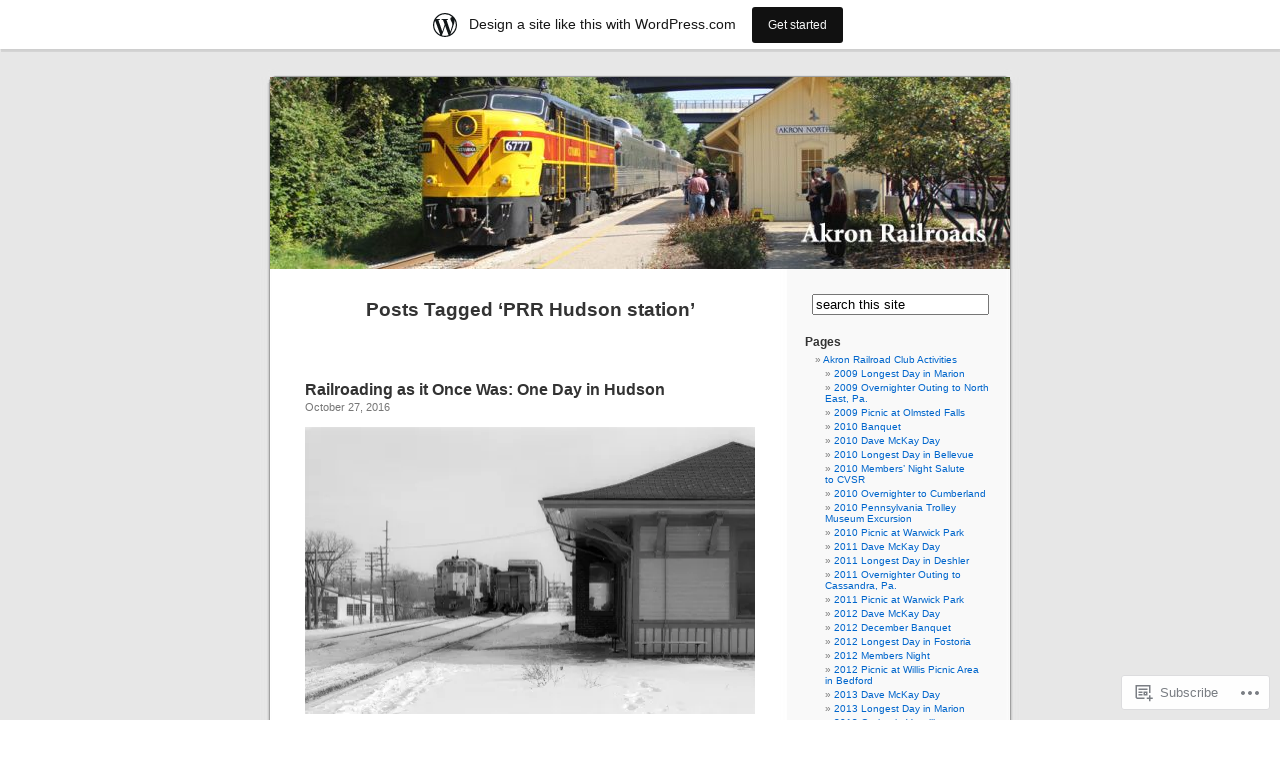

--- FILE ---
content_type: text/html; charset=UTF-8
request_url: https://akronrrclub.wordpress.com/tag/prr-hudson-station/
body_size: 22017
content:
<!DOCTYPE html PUBLIC "-//W3C//DTD XHTML 1.0 Transitional//EN" "http://www.w3.org/TR/xhtml1/DTD/xhtml1-transitional.dtd">
<html xmlns="http://www.w3.org/1999/xhtml" lang="en">

<head profile="http://gmpg.org/xfn/11">
<meta http-equiv="Content-Type" content="text/html; charset=UTF-8" />
<title>PRR Hudson station | </title>
<link rel="pingback" href="https://akronrrclub.wordpress.com/xmlrpc.php" />
<meta name='robots' content='max-image-preview:large' />
<link rel='dns-prefetch' href='//s0.wp.com' />
<link rel="alternate" type="application/rss+xml" title=" &raquo; Feed" href="https://akronrrclub.wordpress.com/feed/" />
<link rel="alternate" type="application/rss+xml" title=" &raquo; Comments Feed" href="https://akronrrclub.wordpress.com/comments/feed/" />
<link rel="alternate" type="application/rss+xml" title=" &raquo; PRR Hudson station Tag Feed" href="https://akronrrclub.wordpress.com/tag/prr-hudson-station/feed/" />
	<script type="text/javascript">
		/* <![CDATA[ */
		function addLoadEvent(func) {
			var oldonload = window.onload;
			if (typeof window.onload != 'function') {
				window.onload = func;
			} else {
				window.onload = function () {
					oldonload();
					func();
				}
			}
		}
		/* ]]> */
	</script>
	<link crossorigin='anonymous' rel='stylesheet' id='all-css-0-1' href='/wp-content/blog-plugins/marketing-bar/css/marketing-bar.css?m=1761640963i&cssminify=yes' type='text/css' media='all' />
<style id='wp-emoji-styles-inline-css'>

	img.wp-smiley, img.emoji {
		display: inline !important;
		border: none !important;
		box-shadow: none !important;
		height: 1em !important;
		width: 1em !important;
		margin: 0 0.07em !important;
		vertical-align: -0.1em !important;
		background: none !important;
		padding: 0 !important;
	}
/*# sourceURL=wp-emoji-styles-inline-css */
</style>
<link crossorigin='anonymous' rel='stylesheet' id='all-css-2-1' href='/wp-content/plugins/gutenberg-core/v22.2.0/build/styles/block-library/style.css?m=1764855221i&cssminify=yes' type='text/css' media='all' />
<style id='wp-block-library-inline-css'>
.has-text-align-justify {
	text-align:justify;
}
.has-text-align-justify{text-align:justify;}

/*# sourceURL=wp-block-library-inline-css */
</style><style id='global-styles-inline-css'>
:root{--wp--preset--aspect-ratio--square: 1;--wp--preset--aspect-ratio--4-3: 4/3;--wp--preset--aspect-ratio--3-4: 3/4;--wp--preset--aspect-ratio--3-2: 3/2;--wp--preset--aspect-ratio--2-3: 2/3;--wp--preset--aspect-ratio--16-9: 16/9;--wp--preset--aspect-ratio--9-16: 9/16;--wp--preset--color--black: #000000;--wp--preset--color--cyan-bluish-gray: #abb8c3;--wp--preset--color--white: #ffffff;--wp--preset--color--pale-pink: #f78da7;--wp--preset--color--vivid-red: #cf2e2e;--wp--preset--color--luminous-vivid-orange: #ff6900;--wp--preset--color--luminous-vivid-amber: #fcb900;--wp--preset--color--light-green-cyan: #7bdcb5;--wp--preset--color--vivid-green-cyan: #00d084;--wp--preset--color--pale-cyan-blue: #8ed1fc;--wp--preset--color--vivid-cyan-blue: #0693e3;--wp--preset--color--vivid-purple: #9b51e0;--wp--preset--gradient--vivid-cyan-blue-to-vivid-purple: linear-gradient(135deg,rgb(6,147,227) 0%,rgb(155,81,224) 100%);--wp--preset--gradient--light-green-cyan-to-vivid-green-cyan: linear-gradient(135deg,rgb(122,220,180) 0%,rgb(0,208,130) 100%);--wp--preset--gradient--luminous-vivid-amber-to-luminous-vivid-orange: linear-gradient(135deg,rgb(252,185,0) 0%,rgb(255,105,0) 100%);--wp--preset--gradient--luminous-vivid-orange-to-vivid-red: linear-gradient(135deg,rgb(255,105,0) 0%,rgb(207,46,46) 100%);--wp--preset--gradient--very-light-gray-to-cyan-bluish-gray: linear-gradient(135deg,rgb(238,238,238) 0%,rgb(169,184,195) 100%);--wp--preset--gradient--cool-to-warm-spectrum: linear-gradient(135deg,rgb(74,234,220) 0%,rgb(151,120,209) 20%,rgb(207,42,186) 40%,rgb(238,44,130) 60%,rgb(251,105,98) 80%,rgb(254,248,76) 100%);--wp--preset--gradient--blush-light-purple: linear-gradient(135deg,rgb(255,206,236) 0%,rgb(152,150,240) 100%);--wp--preset--gradient--blush-bordeaux: linear-gradient(135deg,rgb(254,205,165) 0%,rgb(254,45,45) 50%,rgb(107,0,62) 100%);--wp--preset--gradient--luminous-dusk: linear-gradient(135deg,rgb(255,203,112) 0%,rgb(199,81,192) 50%,rgb(65,88,208) 100%);--wp--preset--gradient--pale-ocean: linear-gradient(135deg,rgb(255,245,203) 0%,rgb(182,227,212) 50%,rgb(51,167,181) 100%);--wp--preset--gradient--electric-grass: linear-gradient(135deg,rgb(202,248,128) 0%,rgb(113,206,126) 100%);--wp--preset--gradient--midnight: linear-gradient(135deg,rgb(2,3,129) 0%,rgb(40,116,252) 100%);--wp--preset--font-size--small: 13px;--wp--preset--font-size--medium: 20px;--wp--preset--font-size--large: 36px;--wp--preset--font-size--x-large: 42px;--wp--preset--font-family--albert-sans: 'Albert Sans', sans-serif;--wp--preset--font-family--alegreya: Alegreya, serif;--wp--preset--font-family--arvo: Arvo, serif;--wp--preset--font-family--bodoni-moda: 'Bodoni Moda', serif;--wp--preset--font-family--bricolage-grotesque: 'Bricolage Grotesque', sans-serif;--wp--preset--font-family--cabin: Cabin, sans-serif;--wp--preset--font-family--chivo: Chivo, sans-serif;--wp--preset--font-family--commissioner: Commissioner, sans-serif;--wp--preset--font-family--cormorant: Cormorant, serif;--wp--preset--font-family--courier-prime: 'Courier Prime', monospace;--wp--preset--font-family--crimson-pro: 'Crimson Pro', serif;--wp--preset--font-family--dm-mono: 'DM Mono', monospace;--wp--preset--font-family--dm-sans: 'DM Sans', sans-serif;--wp--preset--font-family--dm-serif-display: 'DM Serif Display', serif;--wp--preset--font-family--domine: Domine, serif;--wp--preset--font-family--eb-garamond: 'EB Garamond', serif;--wp--preset--font-family--epilogue: Epilogue, sans-serif;--wp--preset--font-family--fahkwang: Fahkwang, sans-serif;--wp--preset--font-family--figtree: Figtree, sans-serif;--wp--preset--font-family--fira-sans: 'Fira Sans', sans-serif;--wp--preset--font-family--fjalla-one: 'Fjalla One', sans-serif;--wp--preset--font-family--fraunces: Fraunces, serif;--wp--preset--font-family--gabarito: Gabarito, system-ui;--wp--preset--font-family--ibm-plex-mono: 'IBM Plex Mono', monospace;--wp--preset--font-family--ibm-plex-sans: 'IBM Plex Sans', sans-serif;--wp--preset--font-family--ibarra-real-nova: 'Ibarra Real Nova', serif;--wp--preset--font-family--instrument-serif: 'Instrument Serif', serif;--wp--preset--font-family--inter: Inter, sans-serif;--wp--preset--font-family--josefin-sans: 'Josefin Sans', sans-serif;--wp--preset--font-family--jost: Jost, sans-serif;--wp--preset--font-family--libre-baskerville: 'Libre Baskerville', serif;--wp--preset--font-family--libre-franklin: 'Libre Franklin', sans-serif;--wp--preset--font-family--literata: Literata, serif;--wp--preset--font-family--lora: Lora, serif;--wp--preset--font-family--merriweather: Merriweather, serif;--wp--preset--font-family--montserrat: Montserrat, sans-serif;--wp--preset--font-family--newsreader: Newsreader, serif;--wp--preset--font-family--noto-sans-mono: 'Noto Sans Mono', sans-serif;--wp--preset--font-family--nunito: Nunito, sans-serif;--wp--preset--font-family--open-sans: 'Open Sans', sans-serif;--wp--preset--font-family--overpass: Overpass, sans-serif;--wp--preset--font-family--pt-serif: 'PT Serif', serif;--wp--preset--font-family--petrona: Petrona, serif;--wp--preset--font-family--piazzolla: Piazzolla, serif;--wp--preset--font-family--playfair-display: 'Playfair Display', serif;--wp--preset--font-family--plus-jakarta-sans: 'Plus Jakarta Sans', sans-serif;--wp--preset--font-family--poppins: Poppins, sans-serif;--wp--preset--font-family--raleway: Raleway, sans-serif;--wp--preset--font-family--roboto: Roboto, sans-serif;--wp--preset--font-family--roboto-slab: 'Roboto Slab', serif;--wp--preset--font-family--rubik: Rubik, sans-serif;--wp--preset--font-family--rufina: Rufina, serif;--wp--preset--font-family--sora: Sora, sans-serif;--wp--preset--font-family--source-sans-3: 'Source Sans 3', sans-serif;--wp--preset--font-family--source-serif-4: 'Source Serif 4', serif;--wp--preset--font-family--space-mono: 'Space Mono', monospace;--wp--preset--font-family--syne: Syne, sans-serif;--wp--preset--font-family--texturina: Texturina, serif;--wp--preset--font-family--urbanist: Urbanist, sans-serif;--wp--preset--font-family--work-sans: 'Work Sans', sans-serif;--wp--preset--spacing--20: 0.44rem;--wp--preset--spacing--30: 0.67rem;--wp--preset--spacing--40: 1rem;--wp--preset--spacing--50: 1.5rem;--wp--preset--spacing--60: 2.25rem;--wp--preset--spacing--70: 3.38rem;--wp--preset--spacing--80: 5.06rem;--wp--preset--shadow--natural: 6px 6px 9px rgba(0, 0, 0, 0.2);--wp--preset--shadow--deep: 12px 12px 50px rgba(0, 0, 0, 0.4);--wp--preset--shadow--sharp: 6px 6px 0px rgba(0, 0, 0, 0.2);--wp--preset--shadow--outlined: 6px 6px 0px -3px rgb(255, 255, 255), 6px 6px rgb(0, 0, 0);--wp--preset--shadow--crisp: 6px 6px 0px rgb(0, 0, 0);}:where(.is-layout-flex){gap: 0.5em;}:where(.is-layout-grid){gap: 0.5em;}body .is-layout-flex{display: flex;}.is-layout-flex{flex-wrap: wrap;align-items: center;}.is-layout-flex > :is(*, div){margin: 0;}body .is-layout-grid{display: grid;}.is-layout-grid > :is(*, div){margin: 0;}:where(.wp-block-columns.is-layout-flex){gap: 2em;}:where(.wp-block-columns.is-layout-grid){gap: 2em;}:where(.wp-block-post-template.is-layout-flex){gap: 1.25em;}:where(.wp-block-post-template.is-layout-grid){gap: 1.25em;}.has-black-color{color: var(--wp--preset--color--black) !important;}.has-cyan-bluish-gray-color{color: var(--wp--preset--color--cyan-bluish-gray) !important;}.has-white-color{color: var(--wp--preset--color--white) !important;}.has-pale-pink-color{color: var(--wp--preset--color--pale-pink) !important;}.has-vivid-red-color{color: var(--wp--preset--color--vivid-red) !important;}.has-luminous-vivid-orange-color{color: var(--wp--preset--color--luminous-vivid-orange) !important;}.has-luminous-vivid-amber-color{color: var(--wp--preset--color--luminous-vivid-amber) !important;}.has-light-green-cyan-color{color: var(--wp--preset--color--light-green-cyan) !important;}.has-vivid-green-cyan-color{color: var(--wp--preset--color--vivid-green-cyan) !important;}.has-pale-cyan-blue-color{color: var(--wp--preset--color--pale-cyan-blue) !important;}.has-vivid-cyan-blue-color{color: var(--wp--preset--color--vivid-cyan-blue) !important;}.has-vivid-purple-color{color: var(--wp--preset--color--vivid-purple) !important;}.has-black-background-color{background-color: var(--wp--preset--color--black) !important;}.has-cyan-bluish-gray-background-color{background-color: var(--wp--preset--color--cyan-bluish-gray) !important;}.has-white-background-color{background-color: var(--wp--preset--color--white) !important;}.has-pale-pink-background-color{background-color: var(--wp--preset--color--pale-pink) !important;}.has-vivid-red-background-color{background-color: var(--wp--preset--color--vivid-red) !important;}.has-luminous-vivid-orange-background-color{background-color: var(--wp--preset--color--luminous-vivid-orange) !important;}.has-luminous-vivid-amber-background-color{background-color: var(--wp--preset--color--luminous-vivid-amber) !important;}.has-light-green-cyan-background-color{background-color: var(--wp--preset--color--light-green-cyan) !important;}.has-vivid-green-cyan-background-color{background-color: var(--wp--preset--color--vivid-green-cyan) !important;}.has-pale-cyan-blue-background-color{background-color: var(--wp--preset--color--pale-cyan-blue) !important;}.has-vivid-cyan-blue-background-color{background-color: var(--wp--preset--color--vivid-cyan-blue) !important;}.has-vivid-purple-background-color{background-color: var(--wp--preset--color--vivid-purple) !important;}.has-black-border-color{border-color: var(--wp--preset--color--black) !important;}.has-cyan-bluish-gray-border-color{border-color: var(--wp--preset--color--cyan-bluish-gray) !important;}.has-white-border-color{border-color: var(--wp--preset--color--white) !important;}.has-pale-pink-border-color{border-color: var(--wp--preset--color--pale-pink) !important;}.has-vivid-red-border-color{border-color: var(--wp--preset--color--vivid-red) !important;}.has-luminous-vivid-orange-border-color{border-color: var(--wp--preset--color--luminous-vivid-orange) !important;}.has-luminous-vivid-amber-border-color{border-color: var(--wp--preset--color--luminous-vivid-amber) !important;}.has-light-green-cyan-border-color{border-color: var(--wp--preset--color--light-green-cyan) !important;}.has-vivid-green-cyan-border-color{border-color: var(--wp--preset--color--vivid-green-cyan) !important;}.has-pale-cyan-blue-border-color{border-color: var(--wp--preset--color--pale-cyan-blue) !important;}.has-vivid-cyan-blue-border-color{border-color: var(--wp--preset--color--vivid-cyan-blue) !important;}.has-vivid-purple-border-color{border-color: var(--wp--preset--color--vivid-purple) !important;}.has-vivid-cyan-blue-to-vivid-purple-gradient-background{background: var(--wp--preset--gradient--vivid-cyan-blue-to-vivid-purple) !important;}.has-light-green-cyan-to-vivid-green-cyan-gradient-background{background: var(--wp--preset--gradient--light-green-cyan-to-vivid-green-cyan) !important;}.has-luminous-vivid-amber-to-luminous-vivid-orange-gradient-background{background: var(--wp--preset--gradient--luminous-vivid-amber-to-luminous-vivid-orange) !important;}.has-luminous-vivid-orange-to-vivid-red-gradient-background{background: var(--wp--preset--gradient--luminous-vivid-orange-to-vivid-red) !important;}.has-very-light-gray-to-cyan-bluish-gray-gradient-background{background: var(--wp--preset--gradient--very-light-gray-to-cyan-bluish-gray) !important;}.has-cool-to-warm-spectrum-gradient-background{background: var(--wp--preset--gradient--cool-to-warm-spectrum) !important;}.has-blush-light-purple-gradient-background{background: var(--wp--preset--gradient--blush-light-purple) !important;}.has-blush-bordeaux-gradient-background{background: var(--wp--preset--gradient--blush-bordeaux) !important;}.has-luminous-dusk-gradient-background{background: var(--wp--preset--gradient--luminous-dusk) !important;}.has-pale-ocean-gradient-background{background: var(--wp--preset--gradient--pale-ocean) !important;}.has-electric-grass-gradient-background{background: var(--wp--preset--gradient--electric-grass) !important;}.has-midnight-gradient-background{background: var(--wp--preset--gradient--midnight) !important;}.has-small-font-size{font-size: var(--wp--preset--font-size--small) !important;}.has-medium-font-size{font-size: var(--wp--preset--font-size--medium) !important;}.has-large-font-size{font-size: var(--wp--preset--font-size--large) !important;}.has-x-large-font-size{font-size: var(--wp--preset--font-size--x-large) !important;}.has-albert-sans-font-family{font-family: var(--wp--preset--font-family--albert-sans) !important;}.has-alegreya-font-family{font-family: var(--wp--preset--font-family--alegreya) !important;}.has-arvo-font-family{font-family: var(--wp--preset--font-family--arvo) !important;}.has-bodoni-moda-font-family{font-family: var(--wp--preset--font-family--bodoni-moda) !important;}.has-bricolage-grotesque-font-family{font-family: var(--wp--preset--font-family--bricolage-grotesque) !important;}.has-cabin-font-family{font-family: var(--wp--preset--font-family--cabin) !important;}.has-chivo-font-family{font-family: var(--wp--preset--font-family--chivo) !important;}.has-commissioner-font-family{font-family: var(--wp--preset--font-family--commissioner) !important;}.has-cormorant-font-family{font-family: var(--wp--preset--font-family--cormorant) !important;}.has-courier-prime-font-family{font-family: var(--wp--preset--font-family--courier-prime) !important;}.has-crimson-pro-font-family{font-family: var(--wp--preset--font-family--crimson-pro) !important;}.has-dm-mono-font-family{font-family: var(--wp--preset--font-family--dm-mono) !important;}.has-dm-sans-font-family{font-family: var(--wp--preset--font-family--dm-sans) !important;}.has-dm-serif-display-font-family{font-family: var(--wp--preset--font-family--dm-serif-display) !important;}.has-domine-font-family{font-family: var(--wp--preset--font-family--domine) !important;}.has-eb-garamond-font-family{font-family: var(--wp--preset--font-family--eb-garamond) !important;}.has-epilogue-font-family{font-family: var(--wp--preset--font-family--epilogue) !important;}.has-fahkwang-font-family{font-family: var(--wp--preset--font-family--fahkwang) !important;}.has-figtree-font-family{font-family: var(--wp--preset--font-family--figtree) !important;}.has-fira-sans-font-family{font-family: var(--wp--preset--font-family--fira-sans) !important;}.has-fjalla-one-font-family{font-family: var(--wp--preset--font-family--fjalla-one) !important;}.has-fraunces-font-family{font-family: var(--wp--preset--font-family--fraunces) !important;}.has-gabarito-font-family{font-family: var(--wp--preset--font-family--gabarito) !important;}.has-ibm-plex-mono-font-family{font-family: var(--wp--preset--font-family--ibm-plex-mono) !important;}.has-ibm-plex-sans-font-family{font-family: var(--wp--preset--font-family--ibm-plex-sans) !important;}.has-ibarra-real-nova-font-family{font-family: var(--wp--preset--font-family--ibarra-real-nova) !important;}.has-instrument-serif-font-family{font-family: var(--wp--preset--font-family--instrument-serif) !important;}.has-inter-font-family{font-family: var(--wp--preset--font-family--inter) !important;}.has-josefin-sans-font-family{font-family: var(--wp--preset--font-family--josefin-sans) !important;}.has-jost-font-family{font-family: var(--wp--preset--font-family--jost) !important;}.has-libre-baskerville-font-family{font-family: var(--wp--preset--font-family--libre-baskerville) !important;}.has-libre-franklin-font-family{font-family: var(--wp--preset--font-family--libre-franklin) !important;}.has-literata-font-family{font-family: var(--wp--preset--font-family--literata) !important;}.has-lora-font-family{font-family: var(--wp--preset--font-family--lora) !important;}.has-merriweather-font-family{font-family: var(--wp--preset--font-family--merriweather) !important;}.has-montserrat-font-family{font-family: var(--wp--preset--font-family--montserrat) !important;}.has-newsreader-font-family{font-family: var(--wp--preset--font-family--newsreader) !important;}.has-noto-sans-mono-font-family{font-family: var(--wp--preset--font-family--noto-sans-mono) !important;}.has-nunito-font-family{font-family: var(--wp--preset--font-family--nunito) !important;}.has-open-sans-font-family{font-family: var(--wp--preset--font-family--open-sans) !important;}.has-overpass-font-family{font-family: var(--wp--preset--font-family--overpass) !important;}.has-pt-serif-font-family{font-family: var(--wp--preset--font-family--pt-serif) !important;}.has-petrona-font-family{font-family: var(--wp--preset--font-family--petrona) !important;}.has-piazzolla-font-family{font-family: var(--wp--preset--font-family--piazzolla) !important;}.has-playfair-display-font-family{font-family: var(--wp--preset--font-family--playfair-display) !important;}.has-plus-jakarta-sans-font-family{font-family: var(--wp--preset--font-family--plus-jakarta-sans) !important;}.has-poppins-font-family{font-family: var(--wp--preset--font-family--poppins) !important;}.has-raleway-font-family{font-family: var(--wp--preset--font-family--raleway) !important;}.has-roboto-font-family{font-family: var(--wp--preset--font-family--roboto) !important;}.has-roboto-slab-font-family{font-family: var(--wp--preset--font-family--roboto-slab) !important;}.has-rubik-font-family{font-family: var(--wp--preset--font-family--rubik) !important;}.has-rufina-font-family{font-family: var(--wp--preset--font-family--rufina) !important;}.has-sora-font-family{font-family: var(--wp--preset--font-family--sora) !important;}.has-source-sans-3-font-family{font-family: var(--wp--preset--font-family--source-sans-3) !important;}.has-source-serif-4-font-family{font-family: var(--wp--preset--font-family--source-serif-4) !important;}.has-space-mono-font-family{font-family: var(--wp--preset--font-family--space-mono) !important;}.has-syne-font-family{font-family: var(--wp--preset--font-family--syne) !important;}.has-texturina-font-family{font-family: var(--wp--preset--font-family--texturina) !important;}.has-urbanist-font-family{font-family: var(--wp--preset--font-family--urbanist) !important;}.has-work-sans-font-family{font-family: var(--wp--preset--font-family--work-sans) !important;}
/*# sourceURL=global-styles-inline-css */
</style>

<style id='classic-theme-styles-inline-css'>
/*! This file is auto-generated */
.wp-block-button__link{color:#fff;background-color:#32373c;border-radius:9999px;box-shadow:none;text-decoration:none;padding:calc(.667em + 2px) calc(1.333em + 2px);font-size:1.125em}.wp-block-file__button{background:#32373c;color:#fff;text-decoration:none}
/*# sourceURL=/wp-includes/css/classic-themes.min.css */
</style>
<link crossorigin='anonymous' rel='stylesheet' id='all-css-4-1' href='/_static/??-eJx9jtsKwjAQRH/IzZK2eHkQv6VJF43Ntks2afHvjQhVEHyZh+GcYXAV8POUacoosVzDpOhnF2c/KjbGHo0FDSyRINFiOhyC5o0AzY9Ixqvu8GuIC3y2EtWepc8vgmkIPUXiiv3TVqkOOCeJVKEmh8KQb1XUH+9doxSHY3Ep+BG3Xxc+20Nn96e2bZv7EwPwVzo=&cssminify=yes' type='text/css' media='all' />
<link crossorigin='anonymous' rel='stylesheet' id='all-css-6-1' href='/_static/??-eJzTLy/QTc7PK0nNK9HPLdUtyClNz8wr1i9KTcrJTwcy0/WTi5G5ekCujj52Temp+bo5+cmJJZn5eSgc3bScxMwikFb7XFtDE1NLExMLc0OTLACohS2q&cssminify=yes' type='text/css' media='all' />
<link crossorigin='anonymous' rel='stylesheet' id='print-css-7-1' href='/wp-content/mu-plugins/global-print/global-print.css?m=1465851035i&cssminify=yes' type='text/css' media='print' />
<style id='jetpack-global-styles-frontend-style-inline-css'>
:root { --font-headings: unset; --font-base: unset; --font-headings-default: -apple-system,BlinkMacSystemFont,"Segoe UI",Roboto,Oxygen-Sans,Ubuntu,Cantarell,"Helvetica Neue",sans-serif; --font-base-default: -apple-system,BlinkMacSystemFont,"Segoe UI",Roboto,Oxygen-Sans,Ubuntu,Cantarell,"Helvetica Neue",sans-serif;}
/*# sourceURL=jetpack-global-styles-frontend-style-inline-css */
</style>
<link crossorigin='anonymous' rel='stylesheet' id='all-css-10-1' href='/wp-content/themes/h4/global.css?m=1420737423i&cssminify=yes' type='text/css' media='all' />
<script type="text/javascript" id="wpcom-actionbar-placeholder-js-extra">
/* <![CDATA[ */
var actionbardata = {"siteID":"6757912","postID":"0","siteURL":"https://akronrrclub.wordpress.com","xhrURL":"https://akronrrclub.wordpress.com/wp-admin/admin-ajax.php","nonce":"8d63a61e57","isLoggedIn":"","statusMessage":"","subsEmailDefault":"instantly","proxyScriptUrl":"https://s0.wp.com/wp-content/js/wpcom-proxy-request.js?m=1513050504i&amp;ver=20211021","i18n":{"followedText":"New posts from this site will now appear in your \u003Ca href=\"https://wordpress.com/reader\"\u003EReader\u003C/a\u003E","foldBar":"Collapse this bar","unfoldBar":"Expand this bar","shortLinkCopied":"Shortlink copied to clipboard."}};
//# sourceURL=wpcom-actionbar-placeholder-js-extra
/* ]]> */
</script>
<script type="text/javascript" id="jetpack-mu-wpcom-settings-js-before">
/* <![CDATA[ */
var JETPACK_MU_WPCOM_SETTINGS = {"assetsUrl":"https://s0.wp.com/wp-content/mu-plugins/jetpack-mu-wpcom-plugin/moon/jetpack_vendor/automattic/jetpack-mu-wpcom/src/build/"};
//# sourceURL=jetpack-mu-wpcom-settings-js-before
/* ]]> */
</script>
<script crossorigin='anonymous' type='text/javascript'  src='/wp-content/js/rlt-proxy.js?m=1720530689i'></script>
<script type="text/javascript" id="rlt-proxy-js-after">
/* <![CDATA[ */
	rltInitialize( {"token":null,"iframeOrigins":["https:\/\/widgets.wp.com"]} );
//# sourceURL=rlt-proxy-js-after
/* ]]> */
</script>
<link rel="EditURI" type="application/rsd+xml" title="RSD" href="https://akronrrclub.wordpress.com/xmlrpc.php?rsd" />
<meta name="generator" content="WordPress.com" />

<!-- Jetpack Open Graph Tags -->
<meta property="og:type" content="website" />
<meta property="og:title" content="PRR Hudson station" />
<meta property="og:url" content="https://akronrrclub.wordpress.com/tag/prr-hudson-station/" />
<meta property="og:image" content="https://s0.wp.com/i/blank.jpg?m=1383295312i" />
<meta property="og:image:width" content="200" />
<meta property="og:image:height" content="200" />
<meta property="og:image:alt" content="" />
<meta property="og:locale" content="en_US" />
<meta property="fb:app_id" content="249643311490" />

<!-- End Jetpack Open Graph Tags -->
<link rel="shortcut icon" type="image/x-icon" href="https://s0.wp.com/i/favicon.ico?m=1713425267i" sizes="16x16 24x24 32x32 48x48" />
<link rel="icon" type="image/x-icon" href="https://s0.wp.com/i/favicon.ico?m=1713425267i" sizes="16x16 24x24 32x32 48x48" />
<link rel="apple-touch-icon" href="https://s0.wp.com/i/webclip.png?m=1713868326i" />
<link rel='openid.server' href='https://akronrrclub.wordpress.com/?openidserver=1' />
<link rel='openid.delegate' href='https://akronrrclub.wordpress.com/' />
<link rel="search" type="application/opensearchdescription+xml" href="https://akronrrclub.wordpress.com/osd.xml" title="" />
<link rel="search" type="application/opensearchdescription+xml" href="https://s1.wp.com/opensearch.xml" title="WordPress.com" />
<style type='text/css'><!--
body { background: url("https://s0.wp.com/wp-content/themes/pub/kubrick/images/kubrickbgcolor.gif?m=1273203575i"); }
#page { background: url("https://s0.wp.com/wp-content/themes/pub/kubrick/images/kubrickbg.gif?m=1273203575i") repeat-y top; border: none; }
#header { background: url("https://s0.wp.com/wp-content/themes/pub/kubrick/images/kubrickheader.gif?m=1273203575i") no-repeat bottom center; }
#footer { background: url("https://s0.wp.com/wp-content/themes/pub/kubrick/images/kubrickfooter.gif?m=1273203575i") no-repeat bottom; border: none;}
#header { margin: 0 !important; margin: 0 0 0 1px; padding: 1px; height: 198px; width: 758px; }
#headerimg { margin: 7px 9px 0; height: 192px; width: 740px; }
#headerimg h1 a, #headerimg h1 a:visited, #headerimg .description { color: ; }
#headerimg h1 a, #headerimg .description { display:  }

	--></style><meta name="description" content="Posts about PRR Hudson station written by csanders429" />
<style type="text/css">
#header     { margin: 0 !important; margin: 0 0 0 1px; padding: 1px; height: 198px; width: 758px; }
#headerimg  { margin: 7px 9px 0; height: 192px; width: 740px; }
#headerimg { background: url(https://akronrrclub.wordpress.com/wp-content/uploads/2019/05/cropped-blog-header.jpg) no-repeat top;}
#header h1 a, #header h1 a:hover, #header .description {
	color: #fff;
}
</style>
<link crossorigin='anonymous' rel='stylesheet' id='all-css-2-3' href='/_static/??-eJyNjMEKgzAQBX9Ifdha9CJ+StF1KdFkN7gJ+X0RbM89zjAMSqxJJbEkhFxHnz9ODBunONN+M4Kq4O2EsHil3WDFRT4aMqvw/yHomj0baD40G/tf9BXXcApj27+ej6Hr2247ASkBO20=&cssminify=yes' type='text/css' media='all' />
</head>
<body class="archive tag tag-prr-hudson-station tag-192573607 wp-theme-pubkubrick customizer-styles-applied jetpack-reblog-enabled has-marketing-bar has-marketing-bar-theme-kubrick">
<div id="page">

<div id="header">
	<div id="headerimg" onclick=" location.href='https://akronrrclub.wordpress.com';" style="cursor: pointer;">
		<h1><a href="https://akronrrclub.wordpress.com/"></a></h1>
		<div class="description"></div>
	</div>
</div>
<hr />

	<div id="content" class="narrowcolumn">

		
 	   	  		<h2 class="pagetitle">Posts Tagged &#8216;PRR Hudson station&#8217;</h2>
 	  

		<div class="navigation">
			<div class="alignleft"></div>
			<div class="alignright"></div>
		</div>

				<div class="post-33969 post type-post status-publish format-standard hentry tag-caboose tag-cei-yellow-birds tag-cleveland-electric-illuminating-company-locomotives tag-conrail tag-conrail-in-hudson-ohio tag-hudson-ohio tag-hudson-ohio-depot tag-hudson-ohio-prr-depot tag-hudson-prr-station tag-prr-hudson-station tag-railroads-in-snow tag-roger-durfee-photographs tag-snow tag-snow-photography tag-trains-in-snow tag-yellow-birds">
				<h3 id="post-33969"><a href="https://akronrrclub.wordpress.com/2016/10/27/railroading-as-it-once-was-one-day-in-hudson/" rel="bookmark">Railroading as it Once Was: One Day in&nbsp;Hudson</a></h3>
				<small>October 27, 2016</small>

				<div class="entry">
					<p><a href="https://akronrrclub.wordpress.com/wp-content/uploads/2016/10/ce106hudsonoh0279.jpg"><img data-attachment-id="33971" data-permalink="https://akronrrclub.wordpress.com/2016/10/27/railroading-as-it-once-was-one-day-in-hudson/ce106hudsonoh0279/" data-orig-file="https://akronrrclub.wordpress.com/wp-content/uploads/2016/10/ce106hudsonoh0279.jpg" data-orig-size="1024,653" data-comments-opened="1" data-image-meta="{&quot;aperture&quot;:&quot;0&quot;,&quot;credit&quot;:&quot;&quot;,&quot;camera&quot;:&quot;&quot;,&quot;caption&quot;:&quot;&quot;,&quot;created_timestamp&quot;:&quot;0&quot;,&quot;copyright&quot;:&quot;&quot;,&quot;focal_length&quot;:&quot;0&quot;,&quot;iso&quot;:&quot;0&quot;,&quot;shutter_speed&quot;:&quot;0&quot;,&quot;title&quot;:&quot;&quot;,&quot;orientation&quot;:&quot;0&quot;}" data-image-title="ce106hudsonoh0279" data-image-description="" data-image-caption="" data-medium-file="https://akronrrclub.wordpress.com/wp-content/uploads/2016/10/ce106hudsonoh0279.jpg?w=300" data-large-file="https://akronrrclub.wordpress.com/wp-content/uploads/2016/10/ce106hudsonoh0279.jpg?w=450" class="aligncenter size-full wp-image-33971" src="https://akronrrclub.wordpress.com/wp-content/uploads/2016/10/ce106hudsonoh0279.jpg?w=450&#038;h=287" alt="ce106hudsonoh0279" width="450" height="287" srcset="https://akronrrclub.wordpress.com/wp-content/uploads/2016/10/ce106hudsonoh0279.jpg?w=450&amp;h=287 450w, https://akronrrclub.wordpress.com/wp-content/uploads/2016/10/ce106hudsonoh0279.jpg?w=900&amp;h=574 900w, https://akronrrclub.wordpress.com/wp-content/uploads/2016/10/ce106hudsonoh0279.jpg?w=150&amp;h=96 150w, https://akronrrclub.wordpress.com/wp-content/uploads/2016/10/ce106hudsonoh0279.jpg?w=300&amp;h=191 300w, https://akronrrclub.wordpress.com/wp-content/uploads/2016/10/ce106hudsonoh0279.jpg?w=768&amp;h=490 768w" sizes="(max-width: 450px) 100vw, 450px" /></a></p>
<p>A UCI train (Cleveland Electric Illuminating) has outlawed at Hudson on a cold February 1979 afternoon.</p>
<p>The caboose of a Conrail eastbound is just clearing the CEI units. Hudson station still had an operator at this point who controlled this busy location.</p>
<p>The Cleveland &amp; Pittsburgh mains, the crossovers, the wye to the Akron Branch (several trains a day), and the westward and eastward siding switches were handled by the operator as well as the Servo machine.</p>
<p>Today this former Pennsylvania Railroad mainline is as busy as ever, but the wye is only used to spin power. The branch is out of service 400 feet south of the point switch.</p>
<p>The eastward siding is gone and the westward siding is stub-ended and little used.</p>
<p>The station has been leveled and the “Yellowbirds” are no longer Cleveland Electric units.</p>
<h3><strong><em>Article and Photograph by Roger Durfee</em></strong></h3>
									</div>

				<p class="postmetadata">Tags:<a href="https://akronrrclub.wordpress.com/tag/caboose/" rel="tag">caboose</a>, <a href="https://akronrrclub.wordpress.com/tag/cei-yellow-birds/" rel="tag">CEI Yellow birds</a>, <a href="https://akronrrclub.wordpress.com/tag/cleveland-electric-illuminating-company-locomotives/" rel="tag">Cleveland Electric Illuminating Company locomotives</a>, <a href="https://akronrrclub.wordpress.com/tag/conrail/" rel="tag">Conrail</a>, <a href="https://akronrrclub.wordpress.com/tag/conrail-in-hudson-ohio/" rel="tag">Conrail in Hudson Ohio</a>, <a href="https://akronrrclub.wordpress.com/tag/hudson-ohio/" rel="tag">Hudson Ohio</a>, <a href="https://akronrrclub.wordpress.com/tag/hudson-ohio-depot/" rel="tag">Hudson Ohio depot</a>, <a href="https://akronrrclub.wordpress.com/tag/hudson-ohio-prr-depot/" rel="tag">Hudson Ohio PRR depot</a>, <a href="https://akronrrclub.wordpress.com/tag/hudson-prr-station/" rel="tag">Hudson PRR station</a>, <a href="https://akronrrclub.wordpress.com/tag/prr-hudson-station/" rel="tag">PRR Hudson station</a>, <a href="https://akronrrclub.wordpress.com/tag/railroads-in-snow/" rel="tag">railroads in snow</a>, <a href="https://akronrrclub.wordpress.com/tag/roger-durfee-photographs/" rel="tag">Roger Durfee photographs</a>, <a href="https://akronrrclub.wordpress.com/tag/snow/" rel="tag">snow</a>, <a href="https://akronrrclub.wordpress.com/tag/snow-photography/" rel="tag">snow photography</a>, <a href="https://akronrrclub.wordpress.com/tag/trains-in-snow/" rel="tag">trains in snow</a>, <a href="https://akronrrclub.wordpress.com/tag/yellow-birds/" rel="tag">yellow birds</a><br /> Posted in Uncategorized |   <a href="https://akronrrclub.wordpress.com/2016/10/27/railroading-as-it-once-was-one-day-in-hudson/#comments">2 Comments &#187;</a></p>
			</div>

				<div class="post-31978 post type-post status-publish format-standard hentry category-railroading-as-it-once-was tag-conrail tag-hudson-ohio tag-hudson-ohio-depot tag-hudson-ohio-prr-depot tag-lehigh-valley tag-lehigh-valley-railroad tag-prr-hudson-station tag-roger-durfee-photographs">
				<h3 id="post-31978"><a href="https://akronrrclub.wordpress.com/2016/06/30/railroading-as-it-once-was-outlawed-in-hudson/" rel="bookmark">Railroading as it Once Was: Outlawed in&nbsp;Hudson</a></h3>
				<small>June 30, 2016</small>

				<div class="entry">
					<p><a href="https://akronrrclub.wordpress.com/wp-content/uploads/2016/06/hudson.jpg"><img data-attachment-id="31979" data-permalink="https://akronrrclub.wordpress.com/2016/06/30/railroading-as-it-once-was-outlawed-in-hudson/hudson/" data-orig-file="https://akronrrclub.wordpress.com/wp-content/uploads/2016/06/hudson.jpg" data-orig-size="960,580" data-comments-opened="1" data-image-meta="{&quot;aperture&quot;:&quot;0&quot;,&quot;credit&quot;:&quot;&quot;,&quot;camera&quot;:&quot;&quot;,&quot;caption&quot;:&quot;&quot;,&quot;created_timestamp&quot;:&quot;0&quot;,&quot;copyright&quot;:&quot;&quot;,&quot;focal_length&quot;:&quot;0&quot;,&quot;iso&quot;:&quot;0&quot;,&quot;shutter_speed&quot;:&quot;0&quot;,&quot;title&quot;:&quot;&quot;,&quot;orientation&quot;:&quot;1&quot;}" data-image-title="Hudson" data-image-description="" data-image-caption="" data-medium-file="https://akronrrclub.wordpress.com/wp-content/uploads/2016/06/hudson.jpg?w=300" data-large-file="https://akronrrclub.wordpress.com/wp-content/uploads/2016/06/hudson.jpg?w=450" class="aligncenter size-full wp-image-31979" src="https://akronrrclub.wordpress.com/wp-content/uploads/2016/06/hudson.jpg?w=450&#038;h=272" alt="Hudson" width="450" height="272" srcset="https://akronrrclub.wordpress.com/wp-content/uploads/2016/06/hudson.jpg?w=450&amp;h=272 450w, https://akronrrclub.wordpress.com/wp-content/uploads/2016/06/hudson.jpg?w=900&amp;h=544 900w, https://akronrrclub.wordpress.com/wp-content/uploads/2016/06/hudson.jpg?w=150&amp;h=91 150w, https://akronrrclub.wordpress.com/wp-content/uploads/2016/06/hudson.jpg?w=300&amp;h=181 300w, https://akronrrclub.wordpress.com/wp-content/uploads/2016/06/hudson.jpg?w=768&amp;h=464 768w" sizes="(max-width: 450px) 100vw, 450px" /></a></p>
<p>A trio of Alco C-628s on an ore empty have “outlawed” at Hudson in November 1976. While the leader has had the “CR” (Conrail) treatment applied, the two Lehigh Valley units are unpatched. Along with the Alcos the Hudson station and platform are gone, too.</p>
<h3><strong><em>Photograph  by Roger Durfee</em></strong></h3>
									</div>

				<p class="postmetadata">Tags:<a href="https://akronrrclub.wordpress.com/tag/conrail/" rel="tag">Conrail</a>, <a href="https://akronrrclub.wordpress.com/tag/hudson-ohio/" rel="tag">Hudson Ohio</a>, <a href="https://akronrrclub.wordpress.com/tag/hudson-ohio-depot/" rel="tag">Hudson Ohio depot</a>, <a href="https://akronrrclub.wordpress.com/tag/hudson-ohio-prr-depot/" rel="tag">Hudson Ohio PRR depot</a>, <a href="https://akronrrclub.wordpress.com/tag/lehigh-valley/" rel="tag">Lehigh Valley</a>, <a href="https://akronrrclub.wordpress.com/tag/lehigh-valley-railroad/" rel="tag">Lehigh Valley Railroad</a>, <a href="https://akronrrclub.wordpress.com/tag/prr-hudson-station/" rel="tag">PRR Hudson station</a>, <a href="https://akronrrclub.wordpress.com/tag/roger-durfee-photographs/" rel="tag">Roger Durfee photographs</a><br /> Posted in <a href="https://akronrrclub.wordpress.com/category/railroading-as-it-once-was/" rel="category tag">Railroading as it Once Was</a> |   <a href="https://akronrrclub.wordpress.com/2016/06/30/railroading-as-it-once-was-outlawed-in-hudson/#comments">1 Comment &#187;</a></p>
			</div>

				<div class="post-16861 post type-post status-publish format-standard hentry category-railfanning-news-and-features tag-hudson-ohio-depot tag-hudson-ohio-prr-depot tag-hudson-prr-station tag-ns-1069 tag-ns-8099 tag-ns-southern-heritage-unit tag-ns-virginian-heritage-locomotive tag-prr-hudson-station">
				<h3 id="post-16861"><a href="https://akronrrclub.wordpress.com/2013/09/25/then-and-now-at-hudson/" rel="bookmark">Then and Now at&nbsp;Hudson</a></h3>
				<small>September 25, 2013</small>

				<div class="entry">
					<p><a href="https://akronrrclub.wordpress.com/2013/09/25/then-and-now-at-hudson/2hhudson02/" rel="attachment wp-att-16862"><img data-attachment-id="16862" data-permalink="https://akronrrclub.wordpress.com/2013/09/25/then-and-now-at-hudson/2hhudson02/" data-orig-file="https://akronrrclub.wordpress.com/wp-content/uploads/2013/09/2hhudson02.jpg" data-orig-size="1024,1364" data-comments-opened="1" data-image-meta="{&quot;aperture&quot;:&quot;0&quot;,&quot;credit&quot;:&quot;&quot;,&quot;camera&quot;:&quot;&quot;,&quot;caption&quot;:&quot;&quot;,&quot;created_timestamp&quot;:&quot;0&quot;,&quot;copyright&quot;:&quot;&quot;,&quot;focal_length&quot;:&quot;0&quot;,&quot;iso&quot;:&quot;0&quot;,&quot;shutter_speed&quot;:&quot;0&quot;,&quot;title&quot;:&quot;&quot;}" data-image-title="2Hhudson02" data-image-description="" data-image-caption="" data-medium-file="https://akronrrclub.wordpress.com/wp-content/uploads/2013/09/2hhudson02.jpg?w=225" data-large-file="https://akronrrclub.wordpress.com/wp-content/uploads/2013/09/2hhudson02.jpg?w=450" class="aligncenter size-full wp-image-16862" alt="2Hhudson02" src="https://akronrrclub.wordpress.com/wp-content/uploads/2013/09/2hhudson02.jpg?w=450&#038;h=599" width="450" height="599" srcset="https://akronrrclub.wordpress.com/wp-content/uploads/2013/09/2hhudson02.jpg?w=450&amp;h=599 450w, https://akronrrclub.wordpress.com/wp-content/uploads/2013/09/2hhudson02.jpg?w=900&amp;h=1199 900w, https://akronrrclub.wordpress.com/wp-content/uploads/2013/09/2hhudson02.jpg?w=113&amp;h=150 113w, https://akronrrclub.wordpress.com/wp-content/uploads/2013/09/2hhudson02.jpg?w=225&amp;h=300 225w, https://akronrrclub.wordpress.com/wp-content/uploads/2013/09/2hhudson02.jpg?w=768&amp;h=1023 768w" sizes="(max-width: 450px) 100vw, 450px" /></a></p>
<p><span style="color:#000000;">I caught wind of Norfolk Southern No. 8099, the Southern Railway Heritage unit, leading an empty grain train west out of Conway this past Monday.</span></p>
<p><span style="color:#000000;">The 8099 isn&#8217;t the most common H unit through my neck of the woods. The weather was less than ideal, so I went for a little “then and now” photo at Hudson.</span></p>
<p><span style="color:#000000;">I had shot the Virginian heritage unit there back in May and had used the old Pennsylvania Railroad station bay window as a prop.</span></p>
<p><span style="color:#000000;">Fast forward a few months and there is a chill in the air. It&#8217;s fall and even though I stood in the same spot as the May photo the station is gone, having been razed about a month ago.</span></p>
<p><span style="color:#000000;">After the zoom shot I took a wider view that shows that a few broken bricks and the radio antenna are all that remain of the structure.</span></p>
<h3><b><i><span style="color:#000000;">Article and Photographs by Roger Durfee</span></i></b></h3>
<p><a href="https://akronrrclub.wordpress.com/2013/09/25/then-and-now-at-hudson/ns8099h04/" rel="attachment wp-att-16863"><img data-attachment-id="16863" data-permalink="https://akronrrclub.wordpress.com/2013/09/25/then-and-now-at-hudson/ns8099h04/" data-orig-file="https://akronrrclub.wordpress.com/wp-content/uploads/2013/09/ns8099h04.jpg" data-orig-size="1024,683" data-comments-opened="1" data-image-meta="{&quot;aperture&quot;:&quot;0&quot;,&quot;credit&quot;:&quot;&quot;,&quot;camera&quot;:&quot;&quot;,&quot;caption&quot;:&quot;&quot;,&quot;created_timestamp&quot;:&quot;0&quot;,&quot;copyright&quot;:&quot;&quot;,&quot;focal_length&quot;:&quot;0&quot;,&quot;iso&quot;:&quot;0&quot;,&quot;shutter_speed&quot;:&quot;0&quot;,&quot;title&quot;:&quot;&quot;}" data-image-title="ns8099h04" data-image-description="" data-image-caption="" data-medium-file="https://akronrrclub.wordpress.com/wp-content/uploads/2013/09/ns8099h04.jpg?w=300" data-large-file="https://akronrrclub.wordpress.com/wp-content/uploads/2013/09/ns8099h04.jpg?w=450" loading="lazy" class="aligncenter size-full wp-image-16863" alt="ns8099h04" src="https://akronrrclub.wordpress.com/wp-content/uploads/2013/09/ns8099h04.jpg?w=450&#038;h=300" width="450" height="300" srcset="https://akronrrclub.wordpress.com/wp-content/uploads/2013/09/ns8099h04.jpg?w=450&amp;h=300 450w, https://akronrrclub.wordpress.com/wp-content/uploads/2013/09/ns8099h04.jpg?w=900&amp;h=600 900w, https://akronrrclub.wordpress.com/wp-content/uploads/2013/09/ns8099h04.jpg?w=150&amp;h=100 150w, https://akronrrclub.wordpress.com/wp-content/uploads/2013/09/ns8099h04.jpg?w=300&amp;h=200 300w, https://akronrrclub.wordpress.com/wp-content/uploads/2013/09/ns8099h04.jpg?w=768&amp;h=512 768w" sizes="(max-width: 450px) 100vw, 450px" /></a></p>
<p><a href="https://akronrrclub.wordpress.com/2013/09/25/then-and-now-at-hudson/ns8099h022/" rel="attachment wp-att-16864"><img data-attachment-id="16864" data-permalink="https://akronrrclub.wordpress.com/2013/09/25/then-and-now-at-hudson/ns8099h022/" data-orig-file="https://akronrrclub.wordpress.com/wp-content/uploads/2013/09/ns8099h022.jpg" data-orig-size="1024,668" data-comments-opened="1" data-image-meta="{&quot;aperture&quot;:&quot;0&quot;,&quot;credit&quot;:&quot;&quot;,&quot;camera&quot;:&quot;&quot;,&quot;caption&quot;:&quot;&quot;,&quot;created_timestamp&quot;:&quot;0&quot;,&quot;copyright&quot;:&quot;&quot;,&quot;focal_length&quot;:&quot;0&quot;,&quot;iso&quot;:&quot;0&quot;,&quot;shutter_speed&quot;:&quot;0&quot;,&quot;title&quot;:&quot;&quot;}" data-image-title="ns8099h022" data-image-description="" data-image-caption="" data-medium-file="https://akronrrclub.wordpress.com/wp-content/uploads/2013/09/ns8099h022.jpg?w=300" data-large-file="https://akronrrclub.wordpress.com/wp-content/uploads/2013/09/ns8099h022.jpg?w=450" loading="lazy" class="aligncenter size-full wp-image-16864" alt="ns8099h022" src="https://akronrrclub.wordpress.com/wp-content/uploads/2013/09/ns8099h022.jpg?w=450&#038;h=293" width="450" height="293" srcset="https://akronrrclub.wordpress.com/wp-content/uploads/2013/09/ns8099h022.jpg?w=450&amp;h=294 450w, https://akronrrclub.wordpress.com/wp-content/uploads/2013/09/ns8099h022.jpg?w=900&amp;h=587 900w, https://akronrrclub.wordpress.com/wp-content/uploads/2013/09/ns8099h022.jpg?w=150&amp;h=98 150w, https://akronrrclub.wordpress.com/wp-content/uploads/2013/09/ns8099h022.jpg?w=300&amp;h=196 300w, https://akronrrclub.wordpress.com/wp-content/uploads/2013/09/ns8099h022.jpg?w=768&amp;h=501 768w" sizes="(max-width: 450px) 100vw, 450px" /></a></p>
<p>&nbsp;</p>
									</div>

				<p class="postmetadata">Tags:<a href="https://akronrrclub.wordpress.com/tag/hudson-ohio-depot/" rel="tag">Hudson Ohio depot</a>, <a href="https://akronrrclub.wordpress.com/tag/hudson-ohio-prr-depot/" rel="tag">Hudson Ohio PRR depot</a>, <a href="https://akronrrclub.wordpress.com/tag/hudson-prr-station/" rel="tag">Hudson PRR station</a>, <a href="https://akronrrclub.wordpress.com/tag/ns-1069/" rel="tag">NS 1069</a>, <a href="https://akronrrclub.wordpress.com/tag/ns-8099/" rel="tag">NS 8099</a>, <a href="https://akronrrclub.wordpress.com/tag/ns-southern-heritage-unit/" rel="tag">NS Southern heritage unit</a>, <a href="https://akronrrclub.wordpress.com/tag/ns-virginian-heritage-locomotive/" rel="tag">NS Virginian heritage locomotive</a>, <a href="https://akronrrclub.wordpress.com/tag/prr-hudson-station/" rel="tag">PRR Hudson station</a><br /> Posted in <a href="https://akronrrclub.wordpress.com/category/railfanning-news-and-features/" rel="category tag">Railfanning News and Features</a> |   <a href="https://akronrrclub.wordpress.com/2013/09/25/then-and-now-at-hudson/#respond">Leave a Comment &#187;</a></p>
			</div>

				<div class="post-16409 post type-post status-publish format-standard hentry category-railfanning-news-and-features tag-hudson-ohio-depot tag-hudson-ohio-prr-depot tag-hudson-prr-station tag-prr-hudson-station">
				<h3 id="post-16409"><a href="https://akronrrclub.wordpress.com/2013/09/02/what-is-left-of-the-hudson-ex-prr-depot/" rel="bookmark">What is Left of the Hudson ex-PRR&nbsp;Depot</a></h3>
				<small>September 2, 2013</small>

				<div class="entry">
					<p><a href="https://akronrrclub.wordpress.com/2013/09/02/what-is-left-of-the-hudson-ex-prr-depot/sony-dsc-79/" rel="attachment wp-att-16410"><img data-attachment-id="16410" data-permalink="https://akronrrclub.wordpress.com/2013/09/02/what-is-left-of-the-hudson-ex-prr-depot/sony-dsc-79/" data-orig-file="https://akronrrclub.wordpress.com/wp-content/uploads/2013/09/dsc00140.jpg" data-orig-size="1280,856" data-comments-opened="1" data-image-meta="{&quot;aperture&quot;:&quot;6.3&quot;,&quot;credit&quot;:&quot;&quot;,&quot;camera&quot;:&quot;DSLR-A200&quot;,&quot;caption&quot;:&quot;&quot;,&quot;created_timestamp&quot;:&quot;1378040102&quot;,&quot;copyright&quot;:&quot;&quot;,&quot;focal_length&quot;:&quot;18&quot;,&quot;iso&quot;:&quot;100&quot;,&quot;shutter_speed&quot;:&quot;0.003125&quot;,&quot;title&quot;:&quot;SONY DSC&quot;}" data-image-title="SONY DSC" data-image-description="" data-image-caption="" data-medium-file="https://akronrrclub.wordpress.com/wp-content/uploads/2013/09/dsc00140.jpg?w=300" data-large-file="https://akronrrclub.wordpress.com/wp-content/uploads/2013/09/dsc00140.jpg?w=450" loading="lazy" class="aligncenter size-full wp-image-16410" alt="SONY DSC" src="https://akronrrclub.wordpress.com/wp-content/uploads/2013/09/dsc00140.jpg?w=450&#038;h=300" width="450" height="300" srcset="https://akronrrclub.wordpress.com/wp-content/uploads/2013/09/dsc00140.jpg?w=450&amp;h=301 450w, https://akronrrclub.wordpress.com/wp-content/uploads/2013/09/dsc00140.jpg?w=900&amp;h=602 900w, https://akronrrclub.wordpress.com/wp-content/uploads/2013/09/dsc00140.jpg?w=150&amp;h=100 150w, https://akronrrclub.wordpress.com/wp-content/uploads/2013/09/dsc00140.jpg?w=300&amp;h=201 300w, https://akronrrclub.wordpress.com/wp-content/uploads/2013/09/dsc00140.jpg?w=768&amp;h=514 768w" sizes="(max-width: 450px) 100vw, 450px" /></a></p>
<p><a href="https://akronrrclub.wordpress.com/2013/09/02/what-is-left-of-the-hudson-ex-prr-depot/sony-dsc-80/" rel="attachment wp-att-16411"><img data-attachment-id="16411" data-permalink="https://akronrrclub.wordpress.com/2013/09/02/what-is-left-of-the-hudson-ex-prr-depot/sony-dsc-80/" data-orig-file="https://akronrrclub.wordpress.com/wp-content/uploads/2013/09/dsc00141.jpg" data-orig-size="1280,856" data-comments-opened="1" data-image-meta="{&quot;aperture&quot;:&quot;6.3&quot;,&quot;credit&quot;:&quot;&quot;,&quot;camera&quot;:&quot;DSLR-A200&quot;,&quot;caption&quot;:&quot;&quot;,&quot;created_timestamp&quot;:&quot;1378040199&quot;,&quot;copyright&quot;:&quot;&quot;,&quot;focal_length&quot;:&quot;18&quot;,&quot;iso&quot;:&quot;100&quot;,&quot;shutter_speed&quot;:&quot;0.003125&quot;,&quot;title&quot;:&quot;SONY DSC&quot;}" data-image-title="SONY DSC" data-image-description="" data-image-caption="" data-medium-file="https://akronrrclub.wordpress.com/wp-content/uploads/2013/09/dsc00141.jpg?w=300" data-large-file="https://akronrrclub.wordpress.com/wp-content/uploads/2013/09/dsc00141.jpg?w=450" loading="lazy" class="aligncenter size-full wp-image-16411" alt="SONY DSC" src="https://akronrrclub.wordpress.com/wp-content/uploads/2013/09/dsc00141.jpg?w=450&#038;h=300" width="450" height="300" srcset="https://akronrrclub.wordpress.com/wp-content/uploads/2013/09/dsc00141.jpg?w=450&amp;h=301 450w, https://akronrrclub.wordpress.com/wp-content/uploads/2013/09/dsc00141.jpg?w=900&amp;h=602 900w, https://akronrrclub.wordpress.com/wp-content/uploads/2013/09/dsc00141.jpg?w=150&amp;h=100 150w, https://akronrrclub.wordpress.com/wp-content/uploads/2013/09/dsc00141.jpg?w=300&amp;h=201 300w, https://akronrrclub.wordpress.com/wp-content/uploads/2013/09/dsc00141.jpg?w=768&amp;h=514 768w" sizes="(max-width: 450px) 100vw, 450px" /></a></p>
<p><span style="color:#000000;">I attended a “memorial service” on Sunday in Hudson for the now gone former Pennsylvania Railroad depot in Hudson.  Here is all that is left (sad, just sad).</span></p>
<p><span style="color:#000000;">Notice that the roof is still intact?  That’s because bees infested it and they cannot be killed due to the peculiar situation where bees are becoming alarmingly in short supply.  They must be properly moved.</span></p>
<h3><b><i><span style="color:#000000;">Photographs by Dan Davidson</span></i></b></h3>
<p>&nbsp;</p>
									</div>

				<p class="postmetadata">Tags:<a href="https://akronrrclub.wordpress.com/tag/hudson-ohio-depot/" rel="tag">Hudson Ohio depot</a>, <a href="https://akronrrclub.wordpress.com/tag/hudson-ohio-prr-depot/" rel="tag">Hudson Ohio PRR depot</a>, <a href="https://akronrrclub.wordpress.com/tag/hudson-prr-station/" rel="tag">Hudson PRR station</a>, <a href="https://akronrrclub.wordpress.com/tag/prr-hudson-station/" rel="tag">PRR Hudson station</a><br /> Posted in <a href="https://akronrrclub.wordpress.com/category/railfanning-news-and-features/" rel="category tag">Railfanning News and Features</a> |   <a href="https://akronrrclub.wordpress.com/2013/09/02/what-is-left-of-the-hudson-ex-prr-depot/#respond">Leave a Comment &#187;</a></p>
			</div>

				<div class="post-16391 post type-post status-publish format-standard hentry category-railroad-news tag-hudson-ohio-depot tag-hudson-ohio-prr-depot tag-hudson-prr-station tag-norfolk-southern tag-prr-hudson-station tag-railroad-stations">
				<h3 id="post-16391"><a href="https://akronrrclub.wordpress.com/2013/08/31/ex-prr-depot-in-hudson-razed-on-friday/" rel="bookmark">Ex-PRR Depot in Hudson Razed on&nbsp;Friday</a></h3>
				<small>August 31, 2013</small>

				<div class="entry">
					<p><span style="color:#000000;">The former Pennsylvania Railroad passenger station in Hudson was razed on Friday after efforts to save the century-old prairie-style depot fell short. </span></p>
<p><span style="color:#000000;">Norfolk Southern had given those hoping to save the station a year to do so but when no viable plan emerged the railroad hired a contractor to take down the structure. </span></p>
<p><span style="color:#000000;">The depot was located north of a railroad bridge that crosses Ohio Route 303 near Library Street.</span></p>
<p><span style="color:#000000;">Akron Railroad Club member David Mangold expressed sadness over the demolition of the station. </span></p>
<p><span style="color:#000000;">“We’re losing our history in Northeast Ohio,” he told the <i>Akron Beacon Journal</i>.</span></p>
<p><span style="color:#000000;">Mangold made arrangements to pick up some corner posts and bricks from the demolished building.</span></p>
<p><span style="color:#000000;">“It’s just one of those morbid things I do to remember the old structures,” he said. “It’s a shame that’s all that’s left.”</span></p>
<p><span style="color:#000000;">From an NS perspective, the station was a safety hazard that no longer served an operating function. </span></p>
<p><span style="color:#000000;">“We got to a point where we said, OK, the preservation or movement of this station isn’t going to take place, so we’ve got to act,” railroad spokesman David Pidgeon told the <i>Beacon Journal</i>.</span></p>
<p><span style="color:#000000;">For many years the PRR and later Penn Central and Conrail stationed an operator at the station who controlled the interlocking plant. </span></p>
<p><span style="color:#000000;">Hudson was where the Akron Branch of the PRR joined the Cleveland Line. There is still a wye located here, but control of it has long since passed to a dispatcher located near Pittsburgh.</span></p>
<p><span style="color:#000000;">NS uses the wye to turn locomotives, but otherwise the Akron Branch is unused although the tracks are still in place and Akron Metro has studied using part of it for freight service.</span></p>
<p><span style="color:#000000;">Efforts to save the Hudson station began in 2005. </span></p>
<p><span style="color:#000000;">A group known as All Aboard Hudson collected $5,000 toward the cost of preserving the 60-foot-by-30-foot building, which had been built about the time that the PRR relocated its tracks between Hudson and Ravenna to eliminate grade crossings. </span></p>
<p><span style="color:#000000;">However, the group estimated that it would cost nearly a half million dollars to move the station to a new location and restore it. </span></p>
<p><span style="color:#000000;">All Aboard Hudson disbanded in 2009 and donated what it had collected, which included a switching light, model of the depot and newspaper clippings, to the Hudson Library &amp; Historical Society.</span></p>
<p><span style="color:#000000;">The society’s Gwen Mayer told the <i>Beacon Journal </i>that she expects to use the material in a future display.</span></p>
<p><span style="color:#000000;">Mayer said the depot that was demolished on Friday was the third to have been built in Hudson.</span></p>
<p><span style="color:#000000;">“Certainly, we’re sad to see the building demolished, but we understand without a purpose, or money, or a place, you can’t possibly preserve everything,” she said.</span></p>
<p><span style="color:#000000;">Through the early 1950s, Hudson was the eastern terminus of shuttle trains from Akron that were timed to connect with Cleveland Line passenger trains. </span></p>
<p><span style="color:#000000;">The last shuttle, which operated with a gasoline-electric car, ran on July 31, 1951. The last PRR passenger train between Akron and Hudson was the <i>Akronite</i>, which connected with the <i>Clevelander</i> at Hudson and carried a New York-Akron sleeper.</span></p>
<p><span style="color:#000000;">The <i>Akronite</i> ended on April 26, 1958. The last PRR passenger train to call at Hudson was Cleveland-Youngstown Nos. 38/39, the former <i>Clevelander</i>. These trains last ran on Jan. 29, 1965.</span></p>
<p><span style="color:#000000;">Since November 1990, Amtrak’s <i>Capitol Limited</i> has used the Cleveland Line, but never stopped in Hudson.</span></p>
<p><span style="color:#000000;">The <i>Beacon Journal </i>reported that a city of Hudson building department inspector looked over the demolition site on Friday after the crews had left. </span></p>
<p><span style="color:#000000;">The department placed a zoning code violation notice on a piece of equipment left behind.</span></p>
<p><span style="color:#000000;">“Demolition of structure requires approval and demo permit,” the notice said, suggesting the contractor and/or NS had failed to obtain the proper permit.</span></p>
<p><span style="color:#000000;">To view photographs of the demolished depot, click on the link below:</span></p>
<p><a href="http://www.ohio.com/news/historic-hudson-train-depot-demolished-little-local-interest-to-save-it-1.424995?ot=akron.PhotoGalleryResponsive.ot&amp;s=1.424994"><span style="color:#0000ff;">http://www.ohio.com/news/historic-hudson-train-depot-demolished-little-local-interest-to-save-it-1.424995?ot=akron.PhotoGalleryResponsive.ot&amp;s=1.424994</span></a></p>
<p><span style="color:#000000;"> </span></p>
									</div>

				<p class="postmetadata">Tags:<a href="https://akronrrclub.wordpress.com/tag/hudson-ohio-depot/" rel="tag">Hudson Ohio depot</a>, <a href="https://akronrrclub.wordpress.com/tag/hudson-ohio-prr-depot/" rel="tag">Hudson Ohio PRR depot</a>, <a href="https://akronrrclub.wordpress.com/tag/hudson-prr-station/" rel="tag">Hudson PRR station</a>, <a href="https://akronrrclub.wordpress.com/tag/norfolk-southern/" rel="tag">Norfolk Southern</a>, <a href="https://akronrrclub.wordpress.com/tag/prr-hudson-station/" rel="tag">PRR Hudson station</a>, <a href="https://akronrrclub.wordpress.com/tag/railroad-stations/" rel="tag">Railroad stations</a><br /> Posted in <a href="https://akronrrclub.wordpress.com/category/railroad-news/" rel="category tag">Railroad News</a> |   <a href="https://akronrrclub.wordpress.com/2013/08/31/ex-prr-depot-in-hudson-razed-on-friday/#comments">3 Comments &#187;</a></p>
			</div>

		
		<div class="navigation">
			<div class="alignleft"></div>
			<div class="alignright"></div>
		</div>

	
	</div>

	<div id="sidebar">
			<ul>
						<li>
				
    <div>
    <form id="searchform" name="searchform" method="get" action="https://akronrrclub.wordpress.com/">
		<label style="display: none;" for="livesearch">Search:</label>
		 <input type="text" id="livesearch" name="s" value="search this site" onfocus="if( this.value == 'search this site') { this.value = '';}" onblur="if ( this.value == '') { this.value = 'search this site';}"/>
		<input type="submit" id="searchsubmit" style="display: none;" value="Search" />
    </form>
    </div>			</li>

			<!-- Author information is disabled per default. Uncomment and fill in your details if you want to use it.
			<li><h2>Author</h2>
			<p>A little something about you, the author. Nothing lengthy, just an overview.</p>
			</li>
			-->

			
			<li class="pagenav"><h2>Pages</h2><ul><li class="page_item page-item-39 page_item_has_children"><a href="https://akronrrclub.wordpress.com/activities/">Akron Railroad Club&nbsp;Activities</a>
<ul class='children'>
	<li class="page_item page-item-1365"><a href="https://akronrrclub.wordpress.com/activities/2009-longest-day-at-marion-gallery/">2009 Longest Day in&nbsp;Marion</a></li>
	<li class="page_item page-item-2089"><a href="https://akronrrclub.wordpress.com/activities/2009-overnight-outing-gallery-and-story/">2009 Overnighter Outing to North East,&nbsp;Pa.</a></li>
	<li class="page_item page-item-1572"><a href="https://akronrrclub.wordpress.com/activities/2009-picnic-photo-gallery/">2009 Picnic at Olmsted&nbsp;Falls</a></li>
	<li class="page_item page-item-6054"><a href="https://akronrrclub.wordpress.com/activities/2010-banquet/">2010 Banquet</a></li>
	<li class="page_item page-item-3033"><a href="https://akronrrclub.wordpress.com/activities/2010-dave-mckay-day-outing/">2010 Dave McKay&nbsp;Day</a></li>
	<li class="page_item page-item-3783"><a href="https://akronrrclub.wordpress.com/activities/2010-longest-day-outing-gallery/">2010 Longest Day in&nbsp;Bellevue</a></li>
	<li class="page_item page-item-6076"><a href="https://akronrrclub.wordpress.com/activities/2010-members-night-salute-to-cvsr/">2010 Members&#8217; Night Salute to&nbsp;CVSR</a></li>
	<li class="page_item page-item-4355"><a href="https://akronrrclub.wordpress.com/activities/2010-overnighter-to-cumberland/">2010 Overnighter to&nbsp;Cumberland</a></li>
	<li class="page_item page-item-3699"><a href="https://akronrrclub.wordpress.com/activities/pennsylvania-trolley-museum-visit-gallery/">2010 Pennsylvania Trolley Museum&nbsp;Excursion</a></li>
	<li class="page_item page-item-4200"><a href="https://akronrrclub.wordpress.com/activities/2010-picnic/">2010 Picnic at Warwick&nbsp;Park</a></li>
	<li class="page_item page-item-6089"><a href="https://akronrrclub.wordpress.com/activities/2011-dave-mckay-day-outing-2/">2011 Dave McKay&nbsp;Day</a></li>
	<li class="page_item page-item-6689"><a href="https://akronrrclub.wordpress.com/activities/2011-longest-day-at-deshler/">2011 Longest Day in&nbsp;Deshler</a></li>
	<li class="page_item page-item-7146"><a href="https://akronrrclub.wordpress.com/activities/2011-overnight-outing-at-cassandra/">2011 Overnighter Outing to Cassandra,&nbsp;Pa.</a></li>
	<li class="page_item page-item-6839"><a href="https://akronrrclub.wordpress.com/activities/2011-picnic/">2011 Picnic at Warwick&nbsp;Park</a></li>
	<li class="page_item page-item-9641"><a href="https://akronrrclub.wordpress.com/activities/2012-dave-mckay-day/">2012 Dave McKay&nbsp;Day</a></li>
	<li class="page_item page-item-11815"><a href="https://akronrrclub.wordpress.com/activities/2012-december-banquet/">2012 December Banquet</a></li>
	<li class="page_item page-item-10093"><a href="https://akronrrclub.wordpress.com/activities/2012-longest-day-at-fostoria/">2012 Longest Day in&nbsp;Fostoria</a></li>
	<li class="page_item page-item-11758"><a href="https://akronrrclub.wordpress.com/activities/2012-members-night/">2012 Members Night</a></li>
	<li class="page_item page-item-10384"><a href="https://akronrrclub.wordpress.com/activities/2012-picnic-photo-gallery/">2012 Picnic at Willis Picnic Area in&nbsp;Bedford</a></li>
	<li class="page_item page-item-14124"><a href="https://akronrrclub.wordpress.com/activities/2013-dave-mckay-day-at-berea/">2013 Dave McKay&nbsp;Day</a></li>
	<li class="page_item page-item-15197"><a href="https://akronrrclub.wordpress.com/activities/2012-longest-day-at-marion/">2013 Longest Day in&nbsp;Marion</a></li>
	<li class="page_item page-item-15937"><a href="https://akronrrclub.wordpress.com/activities/2013-outing-in-vermilion/">2013 Outing in&nbsp;Vermilion</a></li>
	<li class="page_item page-item-19762"><a href="https://akronrrclub.wordpress.com/activities/2014-dave-mckay-day-at-berea/">2014 Dave McKay&nbsp;Day</a></li>
	<li class="page_item page-item-22146"><a href="https://akronrrclub.wordpress.com/activities/2014-outing-to-alliance-sebring/">2014 Outing to Alliance,&nbsp;Sebring</a></li>
	<li class="page_item page-item-27096"><a href="https://akronrrclub.wordpress.com/activities/2015-picnic-at-ne-ohio-live-steamers/">2015 Picnic at NE Ohio Live&nbsp;Steamers</a></li>
	<li class="page_item page-item-30435"><a href="https://akronrrclub.wordpress.com/activities/2016-dave-mckay-day-in-berea/">2016 Dave McKay&nbsp;Day</a></li>
	<li class="page_item page-item-32056"><a href="https://akronrrclub.wordpress.com/activities/2016-longest-day-in-marion/">2016 Longest Day in&nbsp;Marion</a></li>
	<li class="page_item page-item-36425"><a href="https://akronrrclub.wordpress.com/activities/2017-dave-mckay-day/">2017 Dave McKay&nbsp;Day</a></li>
	<li class="page_item page-item-6181 page_item_has_children"><a href="https://akronrrclub.wordpress.com/activities/75th-anniversary-banquet-weekend/">75th Anniversary Banquet&nbsp;Weekend</a>
	<ul class='children'>
		<li class="page_item page-item-6184"><a href="https://akronrrclub.wordpress.com/activities/75th-anniversary-banquet-weekend/photo-gallery-no-1/">Photo Gallery No.&nbsp;1</a></li>
		<li class="page_item page-item-6240"><a href="https://akronrrclub.wordpress.com/activities/75th-anniversary-banquet-weekend/photo-gallery-no-2-2/">Photo Gallery No.&nbsp;2</a></li>
		<li class="page_item page-item-6308"><a href="https://akronrrclub.wordpress.com/activities/75th-anniversary-banquet-weekend/photo-gallery-no-3/">Photo Gallery No.&nbsp;3</a></li>
	</ul>
</li>
</ul>
</li>
<li class="page_item page-item-115"><a href="https://akronrrclub.wordpress.com/akron-railroads-history/">Akron Railroad History</a></li>
<li class="page_item page-item-2555"><a href="https://akronrrclub.wordpress.com/railroad-memories/">Railroad Memories</a></li>
<li class="page_item page-item-1095"><a href="https://akronrrclub.wordpress.com/the-trains-were-great-but-it-was-the-locals-i-remember-most-from-my-lewistown-days/">Trains Were Great, but the People of Lewistown were&nbsp;Greater</a></li>
<li class="page_item page-item-12185"><a href="https://akronrrclub.wordpress.com/why-i-love-the-drama-of-winter-photography/">Why I Love The Drama of Winter&nbsp;Photography</a></li>
</ul></li>
			<li><h2>Archives</h2>
				<ul>
					<li><a href='https://akronrrclub.wordpress.com/2026/01/'>January 2026</a></li>
	<li><a href='https://akronrrclub.wordpress.com/2025/12/'>December 2025</a></li>
	<li><a href='https://akronrrclub.wordpress.com/2025/11/'>November 2025</a></li>
	<li><a href='https://akronrrclub.wordpress.com/2025/10/'>October 2025</a></li>
	<li><a href='https://akronrrclub.wordpress.com/2025/09/'>September 2025</a></li>
	<li><a href='https://akronrrclub.wordpress.com/2025/08/'>August 2025</a></li>
	<li><a href='https://akronrrclub.wordpress.com/2025/07/'>July 2025</a></li>
	<li><a href='https://akronrrclub.wordpress.com/2025/06/'>June 2025</a></li>
	<li><a href='https://akronrrclub.wordpress.com/2025/05/'>May 2025</a></li>
	<li><a href='https://akronrrclub.wordpress.com/2025/04/'>April 2025</a></li>
	<li><a href='https://akronrrclub.wordpress.com/2025/03/'>March 2025</a></li>
	<li><a href='https://akronrrclub.wordpress.com/2025/02/'>February 2025</a></li>
	<li><a href='https://akronrrclub.wordpress.com/2025/01/'>January 2025</a></li>
	<li><a href='https://akronrrclub.wordpress.com/2024/12/'>December 2024</a></li>
	<li><a href='https://akronrrclub.wordpress.com/2024/11/'>November 2024</a></li>
	<li><a href='https://akronrrclub.wordpress.com/2024/10/'>October 2024</a></li>
	<li><a href='https://akronrrclub.wordpress.com/2024/09/'>September 2024</a></li>
	<li><a href='https://akronrrclub.wordpress.com/2024/08/'>August 2024</a></li>
	<li><a href='https://akronrrclub.wordpress.com/2024/07/'>July 2024</a></li>
	<li><a href='https://akronrrclub.wordpress.com/2024/06/'>June 2024</a></li>
	<li><a href='https://akronrrclub.wordpress.com/2024/05/'>May 2024</a></li>
	<li><a href='https://akronrrclub.wordpress.com/2024/04/'>April 2024</a></li>
	<li><a href='https://akronrrclub.wordpress.com/2024/03/'>March 2024</a></li>
	<li><a href='https://akronrrclub.wordpress.com/2024/02/'>February 2024</a></li>
	<li><a href='https://akronrrclub.wordpress.com/2024/01/'>January 2024</a></li>
	<li><a href='https://akronrrclub.wordpress.com/2023/12/'>December 2023</a></li>
	<li><a href='https://akronrrclub.wordpress.com/2023/11/'>November 2023</a></li>
	<li><a href='https://akronrrclub.wordpress.com/2023/10/'>October 2023</a></li>
	<li><a href='https://akronrrclub.wordpress.com/2023/09/'>September 2023</a></li>
	<li><a href='https://akronrrclub.wordpress.com/2023/08/'>August 2023</a></li>
	<li><a href='https://akronrrclub.wordpress.com/2023/07/'>July 2023</a></li>
	<li><a href='https://akronrrclub.wordpress.com/2023/06/'>June 2023</a></li>
	<li><a href='https://akronrrclub.wordpress.com/2023/05/'>May 2023</a></li>
	<li><a href='https://akronrrclub.wordpress.com/2023/04/'>April 2023</a></li>
	<li><a href='https://akronrrclub.wordpress.com/2023/03/'>March 2023</a></li>
	<li><a href='https://akronrrclub.wordpress.com/2023/02/'>February 2023</a></li>
	<li><a href='https://akronrrclub.wordpress.com/2023/01/'>January 2023</a></li>
	<li><a href='https://akronrrclub.wordpress.com/2022/12/'>December 2022</a></li>
	<li><a href='https://akronrrclub.wordpress.com/2022/11/'>November 2022</a></li>
	<li><a href='https://akronrrclub.wordpress.com/2022/10/'>October 2022</a></li>
	<li><a href='https://akronrrclub.wordpress.com/2022/09/'>September 2022</a></li>
	<li><a href='https://akronrrclub.wordpress.com/2022/08/'>August 2022</a></li>
	<li><a href='https://akronrrclub.wordpress.com/2022/07/'>July 2022</a></li>
	<li><a href='https://akronrrclub.wordpress.com/2022/06/'>June 2022</a></li>
	<li><a href='https://akronrrclub.wordpress.com/2022/05/'>May 2022</a></li>
	<li><a href='https://akronrrclub.wordpress.com/2022/04/'>April 2022</a></li>
	<li><a href='https://akronrrclub.wordpress.com/2022/03/'>March 2022</a></li>
	<li><a href='https://akronrrclub.wordpress.com/2022/02/'>February 2022</a></li>
	<li><a href='https://akronrrclub.wordpress.com/2022/01/'>January 2022</a></li>
	<li><a href='https://akronrrclub.wordpress.com/2021/12/'>December 2021</a></li>
	<li><a href='https://akronrrclub.wordpress.com/2021/11/'>November 2021</a></li>
	<li><a href='https://akronrrclub.wordpress.com/2021/10/'>October 2021</a></li>
	<li><a href='https://akronrrclub.wordpress.com/2021/09/'>September 2021</a></li>
	<li><a href='https://akronrrclub.wordpress.com/2021/08/'>August 2021</a></li>
	<li><a href='https://akronrrclub.wordpress.com/2021/07/'>July 2021</a></li>
	<li><a href='https://akronrrclub.wordpress.com/2021/06/'>June 2021</a></li>
	<li><a href='https://akronrrclub.wordpress.com/2021/05/'>May 2021</a></li>
	<li><a href='https://akronrrclub.wordpress.com/2021/04/'>April 2021</a></li>
	<li><a href='https://akronrrclub.wordpress.com/2021/03/'>March 2021</a></li>
	<li><a href='https://akronrrclub.wordpress.com/2021/02/'>February 2021</a></li>
	<li><a href='https://akronrrclub.wordpress.com/2021/01/'>January 2021</a></li>
	<li><a href='https://akronrrclub.wordpress.com/2020/12/'>December 2020</a></li>
	<li><a href='https://akronrrclub.wordpress.com/2020/11/'>November 2020</a></li>
	<li><a href='https://akronrrclub.wordpress.com/2020/10/'>October 2020</a></li>
	<li><a href='https://akronrrclub.wordpress.com/2020/09/'>September 2020</a></li>
	<li><a href='https://akronrrclub.wordpress.com/2020/08/'>August 2020</a></li>
	<li><a href='https://akronrrclub.wordpress.com/2020/07/'>July 2020</a></li>
	<li><a href='https://akronrrclub.wordpress.com/2020/06/'>June 2020</a></li>
	<li><a href='https://akronrrclub.wordpress.com/2020/05/'>May 2020</a></li>
	<li><a href='https://akronrrclub.wordpress.com/2020/04/'>April 2020</a></li>
	<li><a href='https://akronrrclub.wordpress.com/2020/03/'>March 2020</a></li>
	<li><a href='https://akronrrclub.wordpress.com/2020/02/'>February 2020</a></li>
	<li><a href='https://akronrrclub.wordpress.com/2020/01/'>January 2020</a></li>
	<li><a href='https://akronrrclub.wordpress.com/2019/12/'>December 2019</a></li>
	<li><a href='https://akronrrclub.wordpress.com/2019/11/'>November 2019</a></li>
	<li><a href='https://akronrrclub.wordpress.com/2019/10/'>October 2019</a></li>
	<li><a href='https://akronrrclub.wordpress.com/2019/09/'>September 2019</a></li>
	<li><a href='https://akronrrclub.wordpress.com/2019/08/'>August 2019</a></li>
	<li><a href='https://akronrrclub.wordpress.com/2019/07/'>July 2019</a></li>
	<li><a href='https://akronrrclub.wordpress.com/2019/06/'>June 2019</a></li>
	<li><a href='https://akronrrclub.wordpress.com/2019/05/'>May 2019</a></li>
	<li><a href='https://akronrrclub.wordpress.com/2019/04/'>April 2019</a></li>
	<li><a href='https://akronrrclub.wordpress.com/2018/11/'>November 2018</a></li>
	<li><a href='https://akronrrclub.wordpress.com/2018/10/'>October 2018</a></li>
	<li><a href='https://akronrrclub.wordpress.com/2018/09/'>September 2018</a></li>
	<li><a href='https://akronrrclub.wordpress.com/2018/08/'>August 2018</a></li>
	<li><a href='https://akronrrclub.wordpress.com/2018/07/'>July 2018</a></li>
	<li><a href='https://akronrrclub.wordpress.com/2018/06/'>June 2018</a></li>
	<li><a href='https://akronrrclub.wordpress.com/2018/05/'>May 2018</a></li>
	<li><a href='https://akronrrclub.wordpress.com/2018/04/'>April 2018</a></li>
	<li><a href='https://akronrrclub.wordpress.com/2018/03/'>March 2018</a></li>
	<li><a href='https://akronrrclub.wordpress.com/2018/02/'>February 2018</a></li>
	<li><a href='https://akronrrclub.wordpress.com/2018/01/'>January 2018</a></li>
	<li><a href='https://akronrrclub.wordpress.com/2017/12/'>December 2017</a></li>
	<li><a href='https://akronrrclub.wordpress.com/2017/11/'>November 2017</a></li>
	<li><a href='https://akronrrclub.wordpress.com/2017/10/'>October 2017</a></li>
	<li><a href='https://akronrrclub.wordpress.com/2017/09/'>September 2017</a></li>
	<li><a href='https://akronrrclub.wordpress.com/2017/08/'>August 2017</a></li>
	<li><a href='https://akronrrclub.wordpress.com/2017/07/'>July 2017</a></li>
	<li><a href='https://akronrrclub.wordpress.com/2017/06/'>June 2017</a></li>
	<li><a href='https://akronrrclub.wordpress.com/2017/05/'>May 2017</a></li>
	<li><a href='https://akronrrclub.wordpress.com/2017/04/'>April 2017</a></li>
	<li><a href='https://akronrrclub.wordpress.com/2017/03/'>March 2017</a></li>
	<li><a href='https://akronrrclub.wordpress.com/2017/02/'>February 2017</a></li>
	<li><a href='https://akronrrclub.wordpress.com/2017/01/'>January 2017</a></li>
	<li><a href='https://akronrrclub.wordpress.com/2016/12/'>December 2016</a></li>
	<li><a href='https://akronrrclub.wordpress.com/2016/11/'>November 2016</a></li>
	<li><a href='https://akronrrclub.wordpress.com/2016/10/'>October 2016</a></li>
	<li><a href='https://akronrrclub.wordpress.com/2016/09/'>September 2016</a></li>
	<li><a href='https://akronrrclub.wordpress.com/2016/08/'>August 2016</a></li>
	<li><a href='https://akronrrclub.wordpress.com/2016/07/'>July 2016</a></li>
	<li><a href='https://akronrrclub.wordpress.com/2016/06/'>June 2016</a></li>
	<li><a href='https://akronrrclub.wordpress.com/2016/05/'>May 2016</a></li>
	<li><a href='https://akronrrclub.wordpress.com/2016/04/'>April 2016</a></li>
	<li><a href='https://akronrrclub.wordpress.com/2016/03/'>March 2016</a></li>
	<li><a href='https://akronrrclub.wordpress.com/2016/02/'>February 2016</a></li>
	<li><a href='https://akronrrclub.wordpress.com/2016/01/'>January 2016</a></li>
	<li><a href='https://akronrrclub.wordpress.com/2015/12/'>December 2015</a></li>
	<li><a href='https://akronrrclub.wordpress.com/2015/11/'>November 2015</a></li>
	<li><a href='https://akronrrclub.wordpress.com/2015/10/'>October 2015</a></li>
	<li><a href='https://akronrrclub.wordpress.com/2015/09/'>September 2015</a></li>
	<li><a href='https://akronrrclub.wordpress.com/2015/08/'>August 2015</a></li>
	<li><a href='https://akronrrclub.wordpress.com/2015/07/'>July 2015</a></li>
	<li><a href='https://akronrrclub.wordpress.com/2015/06/'>June 2015</a></li>
	<li><a href='https://akronrrclub.wordpress.com/2015/05/'>May 2015</a></li>
	<li><a href='https://akronrrclub.wordpress.com/2015/04/'>April 2015</a></li>
	<li><a href='https://akronrrclub.wordpress.com/2015/03/'>March 2015</a></li>
	<li><a href='https://akronrrclub.wordpress.com/2015/02/'>February 2015</a></li>
	<li><a href='https://akronrrclub.wordpress.com/2015/01/'>January 2015</a></li>
	<li><a href='https://akronrrclub.wordpress.com/2014/12/'>December 2014</a></li>
	<li><a href='https://akronrrclub.wordpress.com/2014/11/'>November 2014</a></li>
	<li><a href='https://akronrrclub.wordpress.com/2014/10/'>October 2014</a></li>
	<li><a href='https://akronrrclub.wordpress.com/2014/09/'>September 2014</a></li>
	<li><a href='https://akronrrclub.wordpress.com/2014/08/'>August 2014</a></li>
	<li><a href='https://akronrrclub.wordpress.com/2014/07/'>July 2014</a></li>
	<li><a href='https://akronrrclub.wordpress.com/2014/06/'>June 2014</a></li>
	<li><a href='https://akronrrclub.wordpress.com/2014/05/'>May 2014</a></li>
	<li><a href='https://akronrrclub.wordpress.com/2014/04/'>April 2014</a></li>
	<li><a href='https://akronrrclub.wordpress.com/2014/03/'>March 2014</a></li>
	<li><a href='https://akronrrclub.wordpress.com/2014/02/'>February 2014</a></li>
	<li><a href='https://akronrrclub.wordpress.com/2014/01/'>January 2014</a></li>
	<li><a href='https://akronrrclub.wordpress.com/2013/12/'>December 2013</a></li>
	<li><a href='https://akronrrclub.wordpress.com/2013/11/'>November 2013</a></li>
	<li><a href='https://akronrrclub.wordpress.com/2013/10/'>October 2013</a></li>
	<li><a href='https://akronrrclub.wordpress.com/2013/09/'>September 2013</a></li>
	<li><a href='https://akronrrclub.wordpress.com/2013/08/'>August 2013</a></li>
	<li><a href='https://akronrrclub.wordpress.com/2013/07/'>July 2013</a></li>
	<li><a href='https://akronrrclub.wordpress.com/2013/06/'>June 2013</a></li>
	<li><a href='https://akronrrclub.wordpress.com/2013/05/'>May 2013</a></li>
	<li><a href='https://akronrrclub.wordpress.com/2013/04/'>April 2013</a></li>
	<li><a href='https://akronrrclub.wordpress.com/2013/03/'>March 2013</a></li>
	<li><a href='https://akronrrclub.wordpress.com/2013/02/'>February 2013</a></li>
	<li><a href='https://akronrrclub.wordpress.com/2013/01/'>January 2013</a></li>
	<li><a href='https://akronrrclub.wordpress.com/2012/12/'>December 2012</a></li>
	<li><a href='https://akronrrclub.wordpress.com/2012/11/'>November 2012</a></li>
	<li><a href='https://akronrrclub.wordpress.com/2012/10/'>October 2012</a></li>
	<li><a href='https://akronrrclub.wordpress.com/2012/09/'>September 2012</a></li>
	<li><a href='https://akronrrclub.wordpress.com/2012/08/'>August 2012</a></li>
	<li><a href='https://akronrrclub.wordpress.com/2012/07/'>July 2012</a></li>
	<li><a href='https://akronrrclub.wordpress.com/2012/06/'>June 2012</a></li>
	<li><a href='https://akronrrclub.wordpress.com/2012/05/'>May 2012</a></li>
	<li><a href='https://akronrrclub.wordpress.com/2012/04/'>April 2012</a></li>
	<li><a href='https://akronrrclub.wordpress.com/2012/03/'>March 2012</a></li>
	<li><a href='https://akronrrclub.wordpress.com/2012/02/'>February 2012</a></li>
	<li><a href='https://akronrrclub.wordpress.com/2012/01/'>January 2012</a></li>
	<li><a href='https://akronrrclub.wordpress.com/2011/12/'>December 2011</a></li>
	<li><a href='https://akronrrclub.wordpress.com/2011/11/'>November 2011</a></li>
	<li><a href='https://akronrrclub.wordpress.com/2011/10/'>October 2011</a></li>
	<li><a href='https://akronrrclub.wordpress.com/2011/09/'>September 2011</a></li>
	<li><a href='https://akronrrclub.wordpress.com/2011/08/'>August 2011</a></li>
	<li><a href='https://akronrrclub.wordpress.com/2011/05/'>May 2011</a></li>
	<li><a href='https://akronrrclub.wordpress.com/2011/04/'>April 2011</a></li>
	<li><a href='https://akronrrclub.wordpress.com/2010/12/'>December 2010</a></li>
	<li><a href='https://akronrrclub.wordpress.com/2010/11/'>November 2010</a></li>
	<li><a href='https://akronrrclub.wordpress.com/2010/10/'>October 2010</a></li>
	<li><a href='https://akronrrclub.wordpress.com/2010/09/'>September 2010</a></li>
	<li><a href='https://akronrrclub.wordpress.com/2010/08/'>August 2010</a></li>
	<li><a href='https://akronrrclub.wordpress.com/2010/07/'>July 2010</a></li>
	<li><a href='https://akronrrclub.wordpress.com/2010/06/'>June 2010</a></li>
	<li><a href='https://akronrrclub.wordpress.com/2010/05/'>May 2010</a></li>
	<li><a href='https://akronrrclub.wordpress.com/2010/04/'>April 2010</a></li>
	<li><a href='https://akronrrclub.wordpress.com/2010/03/'>March 2010</a></li>
	<li><a href='https://akronrrclub.wordpress.com/2010/01/'>January 2010</a></li>
	<li><a href='https://akronrrclub.wordpress.com/2009/12/'>December 2009</a></li>
	<li><a href='https://akronrrclub.wordpress.com/2009/11/'>November 2009</a></li>
	<li><a href='https://akronrrclub.wordpress.com/2009/10/'>October 2009</a></li>
	<li><a href='https://akronrrclub.wordpress.com/2009/09/'>September 2009</a></li>
	<li><a href='https://akronrrclub.wordpress.com/2009/08/'>August 2009</a></li>
	<li><a href='https://akronrrclub.wordpress.com/2009/07/'>July 2009</a></li>
	<li><a href='https://akronrrclub.wordpress.com/2009/06/'>June 2009</a></li>
	<li><a href='https://akronrrclub.wordpress.com/2009/05/'>May 2009</a></li>
	<li><a href='https://akronrrclub.wordpress.com/2009/04/'>April 2009</a></li>
	<li><a href='https://akronrrclub.wordpress.com/2009/03/'>March 2009</a></li>
				</ul>
			</li>

			<li class="categories"><h2>Categories</h2><ul>	<li class="cat-item cat-item-17900178"><a href="https://akronrrclub.wordpress.com/category/akron-railroad-club-news/">Akron Railroad Club News</a> (395)
</li>
	<li class="cat-item cat-item-181811"><a href="https://akronrrclub.wordpress.com/category/on-photography/">On Photography</a> (66)
</li>
	<li class="cat-item cat-item-36672529"><a href="https://akronrrclub.wordpress.com/category/on-transportation/">On Transportation</a> (98)
</li>
	<li class="cat-item cat-item-12368"><a href="https://akronrrclub.wordpress.com/category/other-news/">Other News</a> (3,522)
</li>
	<li class="cat-item cat-item-19071092"><a href="https://akronrrclub.wordpress.com/category/railfanning-news-and-features/">Railfanning News and Features</a> (3,201)
</li>
	<li class="cat-item cat-item-489590"><a href="https://akronrrclub.wordpress.com/category/railroad-news/">Railroad News</a> (4,506)
</li>
	<li class="cat-item cat-item-482617179"><a href="https://akronrrclub.wordpress.com/category/railroading-as-it-once-was/">Railroading as it Once Was</a> (2,135)
</li>
	<li class="cat-item cat-item-9696"><a href="https://akronrrclub.wordpress.com/category/site-announcements/">Site Announcements</a> (14)
</li>
</ul></li>
			
					</ul>
	</div>



<hr />
<div id="footer">
	<p>
		 <a href="https://wordpress.com/?ref=footer_website" rel="nofollow">Create a free website or blog at WordPress.com.</a>
		<br /><a href="https://akronrrclub.wordpress.com/feed/">Entries (RSS)</a> and <a href="https://akronrrclub.wordpress.com/comments/feed/">Comments (RSS)</a>.	</p>
</div>
</div>

<!--  -->
<script type="speculationrules">
{"prefetch":[{"source":"document","where":{"and":[{"href_matches":"/*"},{"not":{"href_matches":["/wp-*.php","/wp-admin/*","/files/*","/wp-content/*","/wp-content/plugins/*","/wp-content/themes/pub/kubrick/*","/*\\?(.+)"]}},{"not":{"selector_matches":"a[rel~=\"nofollow\"]"}},{"not":{"selector_matches":".no-prefetch, .no-prefetch a"}}]},"eagerness":"conservative"}]}
</script>
<script type="text/javascript" src="//0.gravatar.com/js/hovercards/hovercards.min.js?ver=202604924dcd77a86c6f1d3698ec27fc5da92b28585ddad3ee636c0397cf312193b2a1" id="grofiles-cards-js"></script>
<script type="text/javascript" id="wpgroho-js-extra">
/* <![CDATA[ */
var WPGroHo = {"my_hash":""};
//# sourceURL=wpgroho-js-extra
/* ]]> */
</script>
<script crossorigin='anonymous' type='text/javascript'  src='/wp-content/mu-plugins/gravatar-hovercards/wpgroho.js?m=1610363240i'></script>

	<script>
		// Initialize and attach hovercards to all gravatars
		( function() {
			function init() {
				if ( typeof Gravatar === 'undefined' ) {
					return;
				}

				if ( typeof Gravatar.init !== 'function' ) {
					return;
				}

				Gravatar.profile_cb = function ( hash, id ) {
					WPGroHo.syncProfileData( hash, id );
				};

				Gravatar.my_hash = WPGroHo.my_hash;
				Gravatar.init(
					'body',
					'#wp-admin-bar-my-account',
					{
						i18n: {
							'Edit your profile →': 'Edit your profile →',
							'View profile →': 'View profile →',
							'Contact': 'Contact',
							'Send money': 'Send money',
							'Sorry, we are unable to load this Gravatar profile.': 'Sorry, we are unable to load this Gravatar profile.',
							'Gravatar not found.': 'Gravatar not found.',
							'Too Many Requests.': 'Too Many Requests.',
							'Internal Server Error.': 'Internal Server Error.',
							'Is this you?': 'Is this you?',
							'Claim your free profile.': 'Claim your free profile.',
							'Email': 'Email',
							'Home Phone': 'Home Phone',
							'Work Phone': 'Work Phone',
							'Cell Phone': 'Cell Phone',
							'Contact Form': 'Contact Form',
							'Calendar': 'Calendar',
						},
					}
				);
			}

			if ( document.readyState !== 'loading' ) {
				init();
			} else {
				document.addEventListener( 'DOMContentLoaded', init );
			}
		} )();
	</script>

		<div style="display:none">
	</div>
		<div id="actionbar" dir="ltr" style="display: none;"
			class="actnbr-pub-kubrick actnbr-has-follow actnbr-has-actions">
		<ul>
								<li class="actnbr-btn actnbr-hidden">
								<a class="actnbr-action actnbr-actn-follow " href="">
			<svg class="gridicon" height="20" width="20" xmlns="http://www.w3.org/2000/svg" viewBox="0 0 20 20"><path clip-rule="evenodd" d="m4 4.5h12v6.5h1.5v-6.5-1.5h-1.5-12-1.5v1.5 10.5c0 1.1046.89543 2 2 2h7v-1.5h-7c-.27614 0-.5-.2239-.5-.5zm10.5 2h-9v1.5h9zm-5 3h-4v1.5h4zm3.5 1.5h-1v1h1zm-1-1.5h-1.5v1.5 1 1.5h1.5 1 1.5v-1.5-1-1.5h-1.5zm-2.5 2.5h-4v1.5h4zm6.5 1.25h1.5v2.25h2.25v1.5h-2.25v2.25h-1.5v-2.25h-2.25v-1.5h2.25z"  fill-rule="evenodd"></path></svg>
			<span>Subscribe</span>
		</a>
		<a class="actnbr-action actnbr-actn-following  no-display" href="">
			<svg class="gridicon" height="20" width="20" xmlns="http://www.w3.org/2000/svg" viewBox="0 0 20 20"><path fill-rule="evenodd" clip-rule="evenodd" d="M16 4.5H4V15C4 15.2761 4.22386 15.5 4.5 15.5H11.5V17H4.5C3.39543 17 2.5 16.1046 2.5 15V4.5V3H4H16H17.5V4.5V12.5H16V4.5ZM5.5 6.5H14.5V8H5.5V6.5ZM5.5 9.5H9.5V11H5.5V9.5ZM12 11H13V12H12V11ZM10.5 9.5H12H13H14.5V11V12V13.5H13H12H10.5V12V11V9.5ZM5.5 12H9.5V13.5H5.5V12Z" fill="#008A20"></path><path class="following-icon-tick" d="M13.5 16L15.5 18L19 14.5" stroke="#008A20" stroke-width="1.5"></path></svg>
			<span>Subscribed</span>
		</a>
							<div class="actnbr-popover tip tip-top-left actnbr-notice" id="follow-bubble">
							<div class="tip-arrow"></div>
							<div class="tip-inner actnbr-follow-bubble">
															<ul>
											<li class="actnbr-sitename">
			<a href="https://akronrrclub.wordpress.com">
				<img loading='lazy' alt='' src='https://s0.wp.com/i/logo/wpcom-gray-white.png?m=1479929237i' srcset='https://s0.wp.com/i/logo/wpcom-gray-white.png 1x' class='avatar avatar-50' height='50' width='50' />				akronrrclub.wordpress.com			</a>
		</li>
										<div class="actnbr-message no-display"></div>
									<form method="post" action="https://subscribe.wordpress.com" accept-charset="utf-8" style="display: none;">
																						<div class="actnbr-follow-count">Join 246 other subscribers</div>
																					<div>
										<input type="email" name="email" placeholder="Enter your email address" class="actnbr-email-field" aria-label="Enter your email address" />
										</div>
										<input type="hidden" name="action" value="subscribe" />
										<input type="hidden" name="blog_id" value="6757912" />
										<input type="hidden" name="source" value="https://akronrrclub.wordpress.com/tag/prr-hudson-station/" />
										<input type="hidden" name="sub-type" value="actionbar-follow" />
										<input type="hidden" id="_wpnonce" name="_wpnonce" value="60b597359a" />										<div class="actnbr-button-wrap">
											<button type="submit" value="Sign me up">
												Sign me up											</button>
										</div>
									</form>
									<li class="actnbr-login-nudge">
										<div>
											Already have a WordPress.com account? <a href="https://wordpress.com/log-in?redirect_to=https%3A%2F%2Fakronrrclub.wordpress.com%2F2016%2F10%2F27%2Frailroading-as-it-once-was-one-day-in-hudson%2F&#038;signup_flow=account">Log in now.</a>										</div>
									</li>
								</ul>
															</div>
						</div>
					</li>
							<li class="actnbr-ellipsis actnbr-hidden">
				<svg class="gridicon gridicons-ellipsis" height="24" width="24" xmlns="http://www.w3.org/2000/svg" viewBox="0 0 24 24"><g><path d="M7 12c0 1.104-.896 2-2 2s-2-.896-2-2 .896-2 2-2 2 .896 2 2zm12-2c-1.104 0-2 .896-2 2s.896 2 2 2 2-.896 2-2-.896-2-2-2zm-7 0c-1.104 0-2 .896-2 2s.896 2 2 2 2-.896 2-2-.896-2-2-2z"/></g></svg>				<div class="actnbr-popover tip tip-top-left actnbr-more">
					<div class="tip-arrow"></div>
					<div class="tip-inner">
						<ul>
								<li class="actnbr-sitename">
			<a href="https://akronrrclub.wordpress.com">
				<img loading='lazy' alt='' src='https://s0.wp.com/i/logo/wpcom-gray-white.png?m=1479929237i' srcset='https://s0.wp.com/i/logo/wpcom-gray-white.png 1x' class='avatar avatar-50' height='50' width='50' />				akronrrclub.wordpress.com			</a>
		</li>
								<li class="actnbr-folded-follow">
										<a class="actnbr-action actnbr-actn-follow " href="">
			<svg class="gridicon" height="20" width="20" xmlns="http://www.w3.org/2000/svg" viewBox="0 0 20 20"><path clip-rule="evenodd" d="m4 4.5h12v6.5h1.5v-6.5-1.5h-1.5-12-1.5v1.5 10.5c0 1.1046.89543 2 2 2h7v-1.5h-7c-.27614 0-.5-.2239-.5-.5zm10.5 2h-9v1.5h9zm-5 3h-4v1.5h4zm3.5 1.5h-1v1h1zm-1-1.5h-1.5v1.5 1 1.5h1.5 1 1.5v-1.5-1-1.5h-1.5zm-2.5 2.5h-4v1.5h4zm6.5 1.25h1.5v2.25h2.25v1.5h-2.25v2.25h-1.5v-2.25h-2.25v-1.5h2.25z"  fill-rule="evenodd"></path></svg>
			<span>Subscribe</span>
		</a>
		<a class="actnbr-action actnbr-actn-following  no-display" href="">
			<svg class="gridicon" height="20" width="20" xmlns="http://www.w3.org/2000/svg" viewBox="0 0 20 20"><path fill-rule="evenodd" clip-rule="evenodd" d="M16 4.5H4V15C4 15.2761 4.22386 15.5 4.5 15.5H11.5V17H4.5C3.39543 17 2.5 16.1046 2.5 15V4.5V3H4H16H17.5V4.5V12.5H16V4.5ZM5.5 6.5H14.5V8H5.5V6.5ZM5.5 9.5H9.5V11H5.5V9.5ZM12 11H13V12H12V11ZM10.5 9.5H12H13H14.5V11V12V13.5H13H12H10.5V12V11V9.5ZM5.5 12H9.5V13.5H5.5V12Z" fill="#008A20"></path><path class="following-icon-tick" d="M13.5 16L15.5 18L19 14.5" stroke="#008A20" stroke-width="1.5"></path></svg>
			<span>Subscribed</span>
		</a>
								</li>
														<li class="actnbr-signup"><a href="https://wordpress.com/start/">Sign up</a></li>
							<li class="actnbr-login"><a href="https://wordpress.com/log-in?redirect_to=https%3A%2F%2Fakronrrclub.wordpress.com%2F2016%2F10%2F27%2Frailroading-as-it-once-was-one-day-in-hudson%2F&#038;signup_flow=account">Log in</a></li>
															<li class="flb-report">
									<a href="https://wordpress.com/abuse/?report_url=https://akronrrclub.wordpress.com" target="_blank" rel="noopener noreferrer">
										Report this content									</a>
								</li>
															<li class="actnbr-reader">
									<a href="https://wordpress.com/reader/feeds/1167316">
										View site in Reader									</a>
								</li>
															<li class="actnbr-subs">
									<a href="https://subscribe.wordpress.com/">Manage subscriptions</a>
								</li>
																<li class="actnbr-fold"><a href="">Collapse this bar</a></li>
														</ul>
					</div>
				</div>
			</li>
		</ul>
	</div>
	
<script>
window.addEventListener( "DOMContentLoaded", function( event ) {
	var link = document.createElement( "link" );
	link.href = "/wp-content/mu-plugins/actionbar/actionbar.css?v=20250116";
	link.type = "text/css";
	link.rel = "stylesheet";
	document.head.appendChild( link );

	var script = document.createElement( "script" );
	script.src = "/wp-content/mu-plugins/actionbar/actionbar.js?v=20250204";
	document.body.appendChild( script );
} );
</script>

			<div id="jp-carousel-loading-overlay">
			<div id="jp-carousel-loading-wrapper">
				<span id="jp-carousel-library-loading">&nbsp;</span>
			</div>
		</div>
		<div class="jp-carousel-overlay" style="display: none;">

		<div class="jp-carousel-container">
			<!-- The Carousel Swiper -->
			<div
				class="jp-carousel-wrap swiper jp-carousel-swiper-container jp-carousel-transitions"
				itemscope
				itemtype="https://schema.org/ImageGallery">
				<div class="jp-carousel swiper-wrapper"></div>
				<div class="jp-swiper-button-prev swiper-button-prev">
					<svg width="25" height="24" viewBox="0 0 25 24" fill="none" xmlns="http://www.w3.org/2000/svg">
						<mask id="maskPrev" mask-type="alpha" maskUnits="userSpaceOnUse" x="8" y="6" width="9" height="12">
							<path d="M16.2072 16.59L11.6496 12L16.2072 7.41L14.8041 6L8.8335 12L14.8041 18L16.2072 16.59Z" fill="white"/>
						</mask>
						<g mask="url(#maskPrev)">
							<rect x="0.579102" width="23.8823" height="24" fill="#FFFFFF"/>
						</g>
					</svg>
				</div>
				<div class="jp-swiper-button-next swiper-button-next">
					<svg width="25" height="24" viewBox="0 0 25 24" fill="none" xmlns="http://www.w3.org/2000/svg">
						<mask id="maskNext" mask-type="alpha" maskUnits="userSpaceOnUse" x="8" y="6" width="8" height="12">
							<path d="M8.59814 16.59L13.1557 12L8.59814 7.41L10.0012 6L15.9718 12L10.0012 18L8.59814 16.59Z" fill="white"/>
						</mask>
						<g mask="url(#maskNext)">
							<rect x="0.34375" width="23.8822" height="24" fill="#FFFFFF"/>
						</g>
					</svg>
				</div>
			</div>
			<!-- The main close buton -->
			<div class="jp-carousel-close-hint">
				<svg width="25" height="24" viewBox="0 0 25 24" fill="none" xmlns="http://www.w3.org/2000/svg">
					<mask id="maskClose" mask-type="alpha" maskUnits="userSpaceOnUse" x="5" y="5" width="15" height="14">
						<path d="M19.3166 6.41L17.9135 5L12.3509 10.59L6.78834 5L5.38525 6.41L10.9478 12L5.38525 17.59L6.78834 19L12.3509 13.41L17.9135 19L19.3166 17.59L13.754 12L19.3166 6.41Z" fill="white"/>
					</mask>
					<g mask="url(#maskClose)">
						<rect x="0.409668" width="23.8823" height="24" fill="#FFFFFF"/>
					</g>
				</svg>
			</div>
			<!-- Image info, comments and meta -->
			<div class="jp-carousel-info">
				<div class="jp-carousel-info-footer">
					<div class="jp-carousel-pagination-container">
						<div class="jp-swiper-pagination swiper-pagination"></div>
						<div class="jp-carousel-pagination"></div>
					</div>
					<div class="jp-carousel-photo-title-container">
						<h2 class="jp-carousel-photo-caption"></h2>
					</div>
					<div class="jp-carousel-photo-icons-container">
						<a href="#" class="jp-carousel-icon-btn jp-carousel-icon-info" aria-label="Toggle photo metadata visibility">
							<span class="jp-carousel-icon">
								<svg width="25" height="24" viewBox="0 0 25 24" fill="none" xmlns="http://www.w3.org/2000/svg">
									<mask id="maskInfo" mask-type="alpha" maskUnits="userSpaceOnUse" x="2" y="2" width="21" height="20">
										<path fill-rule="evenodd" clip-rule="evenodd" d="M12.7537 2C7.26076 2 2.80273 6.48 2.80273 12C2.80273 17.52 7.26076 22 12.7537 22C18.2466 22 22.7046 17.52 22.7046 12C22.7046 6.48 18.2466 2 12.7537 2ZM11.7586 7V9H13.7488V7H11.7586ZM11.7586 11V17H13.7488V11H11.7586ZM4.79292 12C4.79292 16.41 8.36531 20 12.7537 20C17.142 20 20.7144 16.41 20.7144 12C20.7144 7.59 17.142 4 12.7537 4C8.36531 4 4.79292 7.59 4.79292 12Z" fill="white"/>
									</mask>
									<g mask="url(#maskInfo)">
										<rect x="0.8125" width="23.8823" height="24" fill="#FFFFFF"/>
									</g>
								</svg>
							</span>
						</a>
												<a href="#" class="jp-carousel-icon-btn jp-carousel-icon-comments" aria-label="Toggle photo comments visibility">
							<span class="jp-carousel-icon">
								<svg width="25" height="24" viewBox="0 0 25 24" fill="none" xmlns="http://www.w3.org/2000/svg">
									<mask id="maskComments" mask-type="alpha" maskUnits="userSpaceOnUse" x="2" y="2" width="21" height="20">
										<path fill-rule="evenodd" clip-rule="evenodd" d="M4.3271 2H20.2486C21.3432 2 22.2388 2.9 22.2388 4V16C22.2388 17.1 21.3432 18 20.2486 18H6.31729L2.33691 22V4C2.33691 2.9 3.2325 2 4.3271 2ZM6.31729 16H20.2486V4H4.3271V18L6.31729 16Z" fill="white"/>
									</mask>
									<g mask="url(#maskComments)">
										<rect x="0.34668" width="23.8823" height="24" fill="#FFFFFF"/>
									</g>
								</svg>

								<span class="jp-carousel-has-comments-indicator" aria-label="This image has comments."></span>
							</span>
						</a>
											</div>
				</div>
				<div class="jp-carousel-info-extra">
					<div class="jp-carousel-info-content-wrapper">
						<div class="jp-carousel-photo-title-container">
							<h2 class="jp-carousel-photo-title"></h2>
						</div>
						<div class="jp-carousel-comments-wrapper">
															<div id="jp-carousel-comments-loading">
									<span>Loading Comments...</span>
								</div>
								<div class="jp-carousel-comments"></div>
								<div id="jp-carousel-comment-form-container">
									<span id="jp-carousel-comment-form-spinner">&nbsp;</span>
									<div id="jp-carousel-comment-post-results"></div>
																														<form id="jp-carousel-comment-form">
												<label for="jp-carousel-comment-form-comment-field" class="screen-reader-text">Write a Comment...</label>
												<textarea
													name="comment"
													class="jp-carousel-comment-form-field jp-carousel-comment-form-textarea"
													id="jp-carousel-comment-form-comment-field"
													placeholder="Write a Comment..."
												></textarea>
												<div id="jp-carousel-comment-form-submit-and-info-wrapper">
													<div id="jp-carousel-comment-form-commenting-as">
																													<fieldset>
																<label for="jp-carousel-comment-form-email-field">Email (Required)</label>
																<input type="text" name="email" class="jp-carousel-comment-form-field jp-carousel-comment-form-text-field" id="jp-carousel-comment-form-email-field" />
															</fieldset>
															<fieldset>
																<label for="jp-carousel-comment-form-author-field">Name (Required)</label>
																<input type="text" name="author" class="jp-carousel-comment-form-field jp-carousel-comment-form-text-field" id="jp-carousel-comment-form-author-field" />
															</fieldset>
															<fieldset>
																<label for="jp-carousel-comment-form-url-field">Website</label>
																<input type="text" name="url" class="jp-carousel-comment-form-field jp-carousel-comment-form-text-field" id="jp-carousel-comment-form-url-field" />
															</fieldset>
																											</div>
													<input
														type="submit"
														name="submit"
														class="jp-carousel-comment-form-button"
														id="jp-carousel-comment-form-button-submit"
														value="Post Comment" />
												</div>
											</form>
																											</div>
													</div>
						<div class="jp-carousel-image-meta">
							<div class="jp-carousel-title-and-caption">
								<div class="jp-carousel-photo-info">
									<h3 class="jp-carousel-caption" itemprop="caption description"></h3>
								</div>

								<div class="jp-carousel-photo-description"></div>
							</div>
							<ul class="jp-carousel-image-exif" style="display: none;"></ul>
							<a class="jp-carousel-image-download" href="#" target="_blank" style="display: none;">
								<svg width="25" height="24" viewBox="0 0 25 24" fill="none" xmlns="http://www.w3.org/2000/svg">
									<mask id="mask0" mask-type="alpha" maskUnits="userSpaceOnUse" x="3" y="3" width="19" height="18">
										<path fill-rule="evenodd" clip-rule="evenodd" d="M5.84615 5V19H19.7775V12H21.7677V19C21.7677 20.1 20.8721 21 19.7775 21H5.84615C4.74159 21 3.85596 20.1 3.85596 19V5C3.85596 3.9 4.74159 3 5.84615 3H12.8118V5H5.84615ZM14.802 5V3H21.7677V10H19.7775V6.41L9.99569 16.24L8.59261 14.83L18.3744 5H14.802Z" fill="white"/>
									</mask>
									<g mask="url(#mask0)">
										<rect x="0.870605" width="23.8823" height="24" fill="#FFFFFF"/>
									</g>
								</svg>
								<span class="jp-carousel-download-text"></span>
							</a>
							<div class="jp-carousel-image-map" style="display: none;"></div>
						</div>
					</div>
				</div>
			</div>
		</div>

		</div>
		
	<script type="text/javascript">
		(function () {
			var wpcom_reblog = {
				source: 'toolbar',

				toggle_reblog_box_flair: function (obj_id, post_id) {

					// Go to site selector. This will redirect to their blog if they only have one.
					const postEndpoint = `https://wordpress.com/post`;

					// Ideally we would use the permalink here, but fortunately this will be replaced with the 
					// post permalink in the editor.
					const originalURL = `${ document.location.href }?page_id=${ post_id }`; 
					
					const url =
						postEndpoint +
						'?url=' +
						encodeURIComponent( originalURL ) +
						'&is_post_share=true' +
						'&v=5';

					const redirect = function () {
						if (
							! window.open( url, '_blank' )
						) {
							location.href = url;
						}
					};

					if ( /Firefox/.test( navigator.userAgent ) ) {
						setTimeout( redirect, 0 );
					} else {
						redirect();
					}
				},
			};

			window.wpcom_reblog = wpcom_reblog;
		})();
	</script>
<script type="text/javascript" id="jetpack-carousel-js-extra">
/* <![CDATA[ */
var jetpackSwiperLibraryPath = {"url":"/wp-content/mu-plugins/jetpack-plugin/moon/_inc/blocks/swiper.js"};
var jetpackCarouselStrings = {"widths":[370,700,1000,1200,1400,2000],"is_logged_in":"","lang":"en","ajaxurl":"https://akronrrclub.wordpress.com/wp-admin/admin-ajax.php","nonce":"c5127985f3","display_exif":"1","display_comments":"1","single_image_gallery":"1","single_image_gallery_media_file":"","background_color":"black","comment":"Comment","post_comment":"Post Comment","write_comment":"Write a Comment...","loading_comments":"Loading Comments...","image_label":"Open image in full-screen.","download_original":"View full size \u003Cspan class=\"photo-size\"\u003E{0}\u003Cspan class=\"photo-size-times\"\u003E\u00d7\u003C/span\u003E{1}\u003C/span\u003E","no_comment_text":"Please be sure to submit some text with your comment.","no_comment_email":"Please provide an email address to comment.","no_comment_author":"Please provide your name to comment.","comment_post_error":"Sorry, but there was an error posting your comment. Please try again later.","comment_approved":"Your comment was approved.","comment_unapproved":"Your comment is in moderation.","camera":"Camera","aperture":"Aperture","shutter_speed":"Shutter Speed","focal_length":"Focal Length","copyright":"Copyright","comment_registration":"0","require_name_email":"1","login_url":"https://akronrrclub.wordpress.com/wp-login.php?redirect_to=https%3A%2F%2Fakronrrclub.wordpress.com%2F2016%2F10%2F27%2Frailroading-as-it-once-was-one-day-in-hudson%2F","blog_id":"6757912","meta_data":["camera","aperture","shutter_speed","focal_length","copyright"],"stats_query_args":"blog=6757912&v=wpcom&tz=-4&user_id=0&arch_tag=prr-hudson-station&arch_results=5&subd=akronrrclub","is_public":"1"};
//# sourceURL=jetpack-carousel-js-extra
/* ]]> */
</script>
<script crossorigin='anonymous' type='text/javascript'  src='/_static/??-eJxtjDsOgCAQBS8kbiz8FcajGF2JAdldIhCur4VaGMt5mXmQvULhqDkCJeVd2gwHsDr6GfebgUQYJsMISzJuBZwPSUG713uGkgyXNhTwf/toKnsU+uDVjTRUbVN1fd/WjT0BL+M5xA=='></script>
<script id="wp-emoji-settings" type="application/json">
{"baseUrl":"https://s0.wp.com/wp-content/mu-plugins/wpcom-smileys/twemoji/2/72x72/","ext":".png","svgUrl":"https://s0.wp.com/wp-content/mu-plugins/wpcom-smileys/twemoji/2/svg/","svgExt":".svg","source":{"concatemoji":"/wp-includes/js/wp-emoji-release.min.js?m=1764078722i&ver=6.9-RC2-61304"}}
</script>
<script type="module">
/* <![CDATA[ */
/*! This file is auto-generated */
const a=JSON.parse(document.getElementById("wp-emoji-settings").textContent),o=(window._wpemojiSettings=a,"wpEmojiSettingsSupports"),s=["flag","emoji"];function i(e){try{var t={supportTests:e,timestamp:(new Date).valueOf()};sessionStorage.setItem(o,JSON.stringify(t))}catch(e){}}function c(e,t,n){e.clearRect(0,0,e.canvas.width,e.canvas.height),e.fillText(t,0,0);t=new Uint32Array(e.getImageData(0,0,e.canvas.width,e.canvas.height).data);e.clearRect(0,0,e.canvas.width,e.canvas.height),e.fillText(n,0,0);const a=new Uint32Array(e.getImageData(0,0,e.canvas.width,e.canvas.height).data);return t.every((e,t)=>e===a[t])}function p(e,t){e.clearRect(0,0,e.canvas.width,e.canvas.height),e.fillText(t,0,0);var n=e.getImageData(16,16,1,1);for(let e=0;e<n.data.length;e++)if(0!==n.data[e])return!1;return!0}function u(e,t,n,a){switch(t){case"flag":return n(e,"\ud83c\udff3\ufe0f\u200d\u26a7\ufe0f","\ud83c\udff3\ufe0f\u200b\u26a7\ufe0f")?!1:!n(e,"\ud83c\udde8\ud83c\uddf6","\ud83c\udde8\u200b\ud83c\uddf6")&&!n(e,"\ud83c\udff4\udb40\udc67\udb40\udc62\udb40\udc65\udb40\udc6e\udb40\udc67\udb40\udc7f","\ud83c\udff4\u200b\udb40\udc67\u200b\udb40\udc62\u200b\udb40\udc65\u200b\udb40\udc6e\u200b\udb40\udc67\u200b\udb40\udc7f");case"emoji":return!a(e,"\ud83e\u1fac8")}return!1}function f(e,t,n,a){let r;const o=(r="undefined"!=typeof WorkerGlobalScope&&self instanceof WorkerGlobalScope?new OffscreenCanvas(300,150):document.createElement("canvas")).getContext("2d",{willReadFrequently:!0}),s=(o.textBaseline="top",o.font="600 32px Arial",{});return e.forEach(e=>{s[e]=t(o,e,n,a)}),s}function r(e){var t=document.createElement("script");t.src=e,t.defer=!0,document.head.appendChild(t)}a.supports={everything:!0,everythingExceptFlag:!0},new Promise(t=>{let n=function(){try{var e=JSON.parse(sessionStorage.getItem(o));if("object"==typeof e&&"number"==typeof e.timestamp&&(new Date).valueOf()<e.timestamp+604800&&"object"==typeof e.supportTests)return e.supportTests}catch(e){}return null}();if(!n){if("undefined"!=typeof Worker&&"undefined"!=typeof OffscreenCanvas&&"undefined"!=typeof URL&&URL.createObjectURL&&"undefined"!=typeof Blob)try{var e="postMessage("+f.toString()+"("+[JSON.stringify(s),u.toString(),c.toString(),p.toString()].join(",")+"));",a=new Blob([e],{type:"text/javascript"});const r=new Worker(URL.createObjectURL(a),{name:"wpTestEmojiSupports"});return void(r.onmessage=e=>{i(n=e.data),r.terminate(),t(n)})}catch(e){}i(n=f(s,u,c,p))}t(n)}).then(e=>{for(const n in e)a.supports[n]=e[n],a.supports.everything=a.supports.everything&&a.supports[n],"flag"!==n&&(a.supports.everythingExceptFlag=a.supports.everythingExceptFlag&&a.supports[n]);var t;a.supports.everythingExceptFlag=a.supports.everythingExceptFlag&&!a.supports.flag,a.supports.everything||((t=a.source||{}).concatemoji?r(t.concatemoji):t.wpemoji&&t.twemoji&&(r(t.twemoji),r(t.wpemoji)))});
//# sourceURL=/wp-includes/js/wp-emoji-loader.min.js
/* ]]> */
</script>
<script src="//stats.wp.com/w.js?68" defer></script> <script type="text/javascript">
_tkq = window._tkq || [];
_stq = window._stq || [];
_tkq.push(['storeContext', {'blog_id':'6757912','blog_tz':'-4','user_lang':'en','blog_lang':'en','user_id':'0'}]);
		// Prevent sending pageview tracking from WP-Admin pages.
		_stq.push(['view', {'blog':'6757912','v':'wpcom','tz':'-4','user_id':'0','arch_tag':'prr-hudson-station','arch_results':'5','subd':'akronrrclub'}]);
		_stq.push(['extra', {'crypt':'UE40eW5QN0p8M2Y/RE0/[base64]/fFpxW3RNQk5KclFDMTZGcmFQYzB0X2d+L109UVU9RSt+PTFLSm1IUT1KTDdJQjM/PVlaanpqRlR+VEFwc29vV08leEN+XUg9N3FdTH4s'}]);
_stq.push([ 'clickTrackerInit', '6757912', '0' ]);
</script>
<noscript><img src="https://pixel.wp.com/b.gif?v=noscript" style="height:1px;width:1px;overflow:hidden;position:absolute;bottom:1px;" alt="" /></noscript>
<meta id="bilmur" property="bilmur:data" content="" data-provider="wordpress.com" data-service="simple" data-site-tz="Etc/GMT+4" data-custom-props="{&quot;logged_in&quot;:&quot;0&quot;,&quot;wptheme&quot;:&quot;pub\/kubrick&quot;,&quot;wptheme_is_block&quot;:&quot;0&quot;}"  >
		<script defer src="/wp-content/js/bilmur.min.js?i=17&amp;m=202604"></script> 	<div id="marketingbar" class="marketing-bar noskim  "><div class="marketing-bar-text">Design a site like this with WordPress.com</div><a class="marketing-bar-button" href="https://wordpress.com/start/?ref=marketing_bar">Get started</a><a class="marketing-bar-link" tabindex="-1" aria-label="Create your website at WordPress.com" href="https://wordpress.com/start/?ref=marketing_bar"></a></div>		<script type="text/javascript">
			window._tkq = window._tkq || [];

			window._tkq.push( [ 'recordEvent', 'wpcom_marketing_bar_impression', {"is_current_user_blog_owner":false} ] );

			document.querySelectorAll( '#marketingbar > a' ).forEach( link => {
				link.addEventListener( 'click', ( e ) => {
					window._tkq.push( [ 'recordEvent', 'wpcom_marketing_bar_cta_click', {"is_current_user_blog_owner":false} ] );
				} );
			});
		</script></body>
</html>
